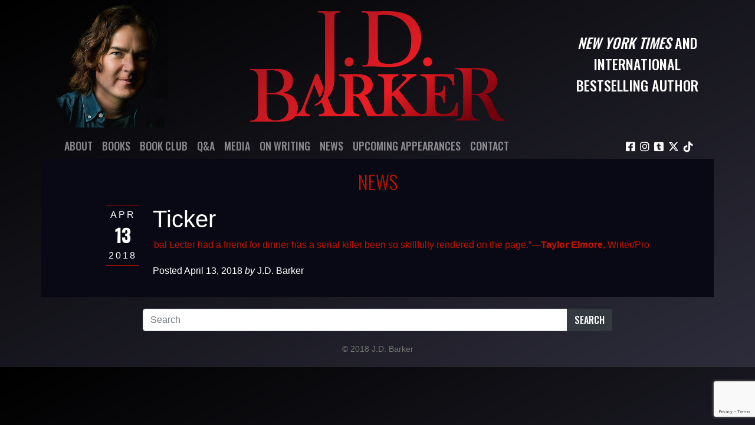

--- FILE ---
content_type: text/html; charset=UTF-8
request_url: https://jdbarker.com/ticker/1694/
body_size: 14114
content:
<!doctype html>
<html lang="en-US" xmlns:og="http://opengraphprotocol.org/schema/" xmlns:fb="http://www.facebook.com/2008/fbml">
  <head>
	<!-- Required meta tags -->
	<meta charset="UTF-8" />
	<meta name="viewport" content="width=device-width, initial-scale=1, shrink-to-fit=no">

	<!-- Bootstrap CSS -->
	<link rel="stylesheet" href="https://cdn.jsdelivr.net/npm/bootstrap@4.6.2/dist/css/bootstrap.min.css" integrity="sha384-xOolHFLEh07PJGoPkLv1IbcEPTNtaed2xpHsD9ESMhqIYd0nLMwNLD69Npy4HI+N" crossorigin="anonymous">


<title>
Ticker - J.D. BARKER</title>

	<!--Slick CSS-->
	<link rel="stylesheet" type="text/css" href="//cdn.jsdelivr.net/gh/kenwheeler/slick@1.8.1/slick/slick.css"/>
	<link rel="stylesheet" type="text/css" href="//cdn.jsdelivr.net/gh/kenwheeler/slick@1.8.1/slick/slick-theme.css"/>

	<link href="https://fonts.googleapis.com/css?family=Oswald:300,500" rel="stylesheet">

	<link href="https://jdbarker.com/wp-content/themes/barker-theme/style.css?v=20240809.7" type="text/css" rel="stylesheet" media="screen, projection" />

	<script src="https://kit.fontawesome.com/2b5bfd0e41.js" crossorigin="anonymous"></script>

	<meta name='robots' content='index, follow, max-image-preview:large, max-snippet:-1, max-video-preview:-1' />
<meta property="og:title" content="Ticker"/>
<meta property="og:description" content=""/>
<meta property="og:type" content="article"/>
<meta property="og:article:published_time" content="2018-04-13 19:39:32"/>
<meta property="og:article:modified_time" content="2024-05-02 10:51:01"/>

<!-- Twitter Card generated by Blog2Social 870 - https://www.blog2social.com -->
<meta name="twitter:card" content="summary">
<meta name="twitter:title" content="Ticker"/>
<meta name="twitter:description" content=""/>
<!-- Twitter Card generated by Blog2Social 870 - https://www.blog2social.com -->
<meta name="author" content="J.D. Barker"/>

	<!-- This site is optimized with the Yoast SEO plugin v23.6 - https://yoast.com/wordpress/plugins/seo/ -->
	<link rel="canonical" href="https://jdbarker.com/ticker/1694/" />
	<meta property="og:url" content="https://jdbarker.com/ticker/1694/" />
	<meta property="og:site_name" content="J.D. BARKER" />
	<meta property="article:modified_time" content="2024-05-02T14:51:01+00:00" />
	<script type="application/ld+json" class="yoast-schema-graph">{"@context":"https://schema.org","@graph":[{"@type":"WebPage","@id":"https://jdbarker.com/ticker/1694/","url":"https://jdbarker.com/ticker/1694/","name":"Ticker - J.D. BARKER","isPartOf":{"@id":"https://jdbarker.com/#website"},"datePublished":"2018-04-13T23:39:32+00:00","dateModified":"2024-05-02T14:51:01+00:00","breadcrumb":{"@id":"https://jdbarker.com/ticker/1694/#breadcrumb"},"inLanguage":"en-US","potentialAction":[{"@type":"ReadAction","target":["https://jdbarker.com/ticker/1694/"]}]},{"@type":"BreadcrumbList","@id":"https://jdbarker.com/ticker/1694/#breadcrumb","itemListElement":[{"@type":"ListItem","position":1,"name":"Home","item":"https://jdbarker.com/"},{"@type":"ListItem","position":2,"name":"Ticker"}]},{"@type":"WebSite","@id":"https://jdbarker.com/#website","url":"https://jdbarker.com/","name":"J.D. BARKER","description":"NY Times Bestselling Author | Master of Suspense","potentialAction":[{"@type":"SearchAction","target":{"@type":"EntryPoint","urlTemplate":"https://jdbarker.com/?s={search_term_string}"},"query-input":{"@type":"PropertyValueSpecification","valueRequired":true,"valueName":"search_term_string"}}],"inLanguage":"en-US"}]}</script>
	<!-- / Yoast SEO plugin. -->


<link rel='dns-prefetch' href='//cdn.jsdelivr.net' />
<link rel="alternate" type="application/rss+xml" title="J.D. BARKER &raquo; Feed" href="https://jdbarker.com/feed/" />
<link rel="alternate" type="application/rss+xml" title="J.D. BARKER &raquo; Comments Feed" href="https://jdbarker.com/comments/feed/" />
		<!-- This site uses the Google Analytics by ExactMetrics plugin v8.10.2 - Using Analytics tracking - https://www.exactmetrics.com/ -->
		<!-- Note: ExactMetrics is not currently configured on this site. The site owner needs to authenticate with Google Analytics in the ExactMetrics settings panel. -->
					<!-- No tracking code set -->
				<!-- / Google Analytics by ExactMetrics -->
		<script type="text/javascript">
/* <![CDATA[ */
window._wpemojiSettings = {"baseUrl":"https:\/\/s.w.org\/images\/core\/emoji\/15.0.3\/72x72\/","ext":".png","svgUrl":"https:\/\/s.w.org\/images\/core\/emoji\/15.0.3\/svg\/","svgExt":".svg","source":{"concatemoji":"https:\/\/jdbarker.com\/wp-includes\/js\/wp-emoji-release.min.js?ver=6.6.4"}};
/*! This file is auto-generated */
!function(i,n){var o,s,e;function c(e){try{var t={supportTests:e,timestamp:(new Date).valueOf()};sessionStorage.setItem(o,JSON.stringify(t))}catch(e){}}function p(e,t,n){e.clearRect(0,0,e.canvas.width,e.canvas.height),e.fillText(t,0,0);var t=new Uint32Array(e.getImageData(0,0,e.canvas.width,e.canvas.height).data),r=(e.clearRect(0,0,e.canvas.width,e.canvas.height),e.fillText(n,0,0),new Uint32Array(e.getImageData(0,0,e.canvas.width,e.canvas.height).data));return t.every(function(e,t){return e===r[t]})}function u(e,t,n){switch(t){case"flag":return n(e,"\ud83c\udff3\ufe0f\u200d\u26a7\ufe0f","\ud83c\udff3\ufe0f\u200b\u26a7\ufe0f")?!1:!n(e,"\ud83c\uddfa\ud83c\uddf3","\ud83c\uddfa\u200b\ud83c\uddf3")&&!n(e,"\ud83c\udff4\udb40\udc67\udb40\udc62\udb40\udc65\udb40\udc6e\udb40\udc67\udb40\udc7f","\ud83c\udff4\u200b\udb40\udc67\u200b\udb40\udc62\u200b\udb40\udc65\u200b\udb40\udc6e\u200b\udb40\udc67\u200b\udb40\udc7f");case"emoji":return!n(e,"\ud83d\udc26\u200d\u2b1b","\ud83d\udc26\u200b\u2b1b")}return!1}function f(e,t,n){var r="undefined"!=typeof WorkerGlobalScope&&self instanceof WorkerGlobalScope?new OffscreenCanvas(300,150):i.createElement("canvas"),a=r.getContext("2d",{willReadFrequently:!0}),o=(a.textBaseline="top",a.font="600 32px Arial",{});return e.forEach(function(e){o[e]=t(a,e,n)}),o}function t(e){var t=i.createElement("script");t.src=e,t.defer=!0,i.head.appendChild(t)}"undefined"!=typeof Promise&&(o="wpEmojiSettingsSupports",s=["flag","emoji"],n.supports={everything:!0,everythingExceptFlag:!0},e=new Promise(function(e){i.addEventListener("DOMContentLoaded",e,{once:!0})}),new Promise(function(t){var n=function(){try{var e=JSON.parse(sessionStorage.getItem(o));if("object"==typeof e&&"number"==typeof e.timestamp&&(new Date).valueOf()<e.timestamp+604800&&"object"==typeof e.supportTests)return e.supportTests}catch(e){}return null}();if(!n){if("undefined"!=typeof Worker&&"undefined"!=typeof OffscreenCanvas&&"undefined"!=typeof URL&&URL.createObjectURL&&"undefined"!=typeof Blob)try{var e="postMessage("+f.toString()+"("+[JSON.stringify(s),u.toString(),p.toString()].join(",")+"));",r=new Blob([e],{type:"text/javascript"}),a=new Worker(URL.createObjectURL(r),{name:"wpTestEmojiSupports"});return void(a.onmessage=function(e){c(n=e.data),a.terminate(),t(n)})}catch(e){}c(n=f(s,u,p))}t(n)}).then(function(e){for(var t in e)n.supports[t]=e[t],n.supports.everything=n.supports.everything&&n.supports[t],"flag"!==t&&(n.supports.everythingExceptFlag=n.supports.everythingExceptFlag&&n.supports[t]);n.supports.everythingExceptFlag=n.supports.everythingExceptFlag&&!n.supports.flag,n.DOMReady=!1,n.readyCallback=function(){n.DOMReady=!0}}).then(function(){return e}).then(function(){var e;n.supports.everything||(n.readyCallback(),(e=n.source||{}).concatemoji?t(e.concatemoji):e.wpemoji&&e.twemoji&&(t(e.twemoji),t(e.wpemoji)))}))}((window,document),window._wpemojiSettings);
/* ]]> */
</script>
<style id='wp-emoji-styles-inline-css' type='text/css'>

	img.wp-smiley, img.emoji {
		display: inline !important;
		border: none !important;
		box-shadow: none !important;
		height: 1em !important;
		width: 1em !important;
		margin: 0 0.07em !important;
		vertical-align: -0.1em !important;
		background: none !important;
		padding: 0 !important;
	}
</style>
<link rel='stylesheet' id='wp-block-library-css' href='https://jdbarker.com/wp-includes/css/dist/block-library/style.min.css?ver=6.6.4' type='text/css' media='all' />
<style id='classic-theme-styles-inline-css' type='text/css'>
/*! This file is auto-generated */
.wp-block-button__link{color:#fff;background-color:#32373c;border-radius:9999px;box-shadow:none;text-decoration:none;padding:calc(.667em + 2px) calc(1.333em + 2px);font-size:1.125em}.wp-block-file__button{background:#32373c;color:#fff;text-decoration:none}
</style>
<style id='global-styles-inline-css' type='text/css'>
:root{--wp--preset--aspect-ratio--square: 1;--wp--preset--aspect-ratio--4-3: 4/3;--wp--preset--aspect-ratio--3-4: 3/4;--wp--preset--aspect-ratio--3-2: 3/2;--wp--preset--aspect-ratio--2-3: 2/3;--wp--preset--aspect-ratio--16-9: 16/9;--wp--preset--aspect-ratio--9-16: 9/16;--wp--preset--color--black: #000000;--wp--preset--color--cyan-bluish-gray: #abb8c3;--wp--preset--color--white: #ffffff;--wp--preset--color--pale-pink: #f78da7;--wp--preset--color--vivid-red: #cf2e2e;--wp--preset--color--luminous-vivid-orange: #ff6900;--wp--preset--color--luminous-vivid-amber: #fcb900;--wp--preset--color--light-green-cyan: #7bdcb5;--wp--preset--color--vivid-green-cyan: #00d084;--wp--preset--color--pale-cyan-blue: #8ed1fc;--wp--preset--color--vivid-cyan-blue: #0693e3;--wp--preset--color--vivid-purple: #9b51e0;--wp--preset--gradient--vivid-cyan-blue-to-vivid-purple: linear-gradient(135deg,rgba(6,147,227,1) 0%,rgb(155,81,224) 100%);--wp--preset--gradient--light-green-cyan-to-vivid-green-cyan: linear-gradient(135deg,rgb(122,220,180) 0%,rgb(0,208,130) 100%);--wp--preset--gradient--luminous-vivid-amber-to-luminous-vivid-orange: linear-gradient(135deg,rgba(252,185,0,1) 0%,rgba(255,105,0,1) 100%);--wp--preset--gradient--luminous-vivid-orange-to-vivid-red: linear-gradient(135deg,rgba(255,105,0,1) 0%,rgb(207,46,46) 100%);--wp--preset--gradient--very-light-gray-to-cyan-bluish-gray: linear-gradient(135deg,rgb(238,238,238) 0%,rgb(169,184,195) 100%);--wp--preset--gradient--cool-to-warm-spectrum: linear-gradient(135deg,rgb(74,234,220) 0%,rgb(151,120,209) 20%,rgb(207,42,186) 40%,rgb(238,44,130) 60%,rgb(251,105,98) 80%,rgb(254,248,76) 100%);--wp--preset--gradient--blush-light-purple: linear-gradient(135deg,rgb(255,206,236) 0%,rgb(152,150,240) 100%);--wp--preset--gradient--blush-bordeaux: linear-gradient(135deg,rgb(254,205,165) 0%,rgb(254,45,45) 50%,rgb(107,0,62) 100%);--wp--preset--gradient--luminous-dusk: linear-gradient(135deg,rgb(255,203,112) 0%,rgb(199,81,192) 50%,rgb(65,88,208) 100%);--wp--preset--gradient--pale-ocean: linear-gradient(135deg,rgb(255,245,203) 0%,rgb(182,227,212) 50%,rgb(51,167,181) 100%);--wp--preset--gradient--electric-grass: linear-gradient(135deg,rgb(202,248,128) 0%,rgb(113,206,126) 100%);--wp--preset--gradient--midnight: linear-gradient(135deg,rgb(2,3,129) 0%,rgb(40,116,252) 100%);--wp--preset--font-size--small: 13px;--wp--preset--font-size--medium: 20px;--wp--preset--font-size--large: 36px;--wp--preset--font-size--x-large: 42px;--wp--preset--spacing--20: 0.44rem;--wp--preset--spacing--30: 0.67rem;--wp--preset--spacing--40: 1rem;--wp--preset--spacing--50: 1.5rem;--wp--preset--spacing--60: 2.25rem;--wp--preset--spacing--70: 3.38rem;--wp--preset--spacing--80: 5.06rem;--wp--preset--shadow--natural: 6px 6px 9px rgba(0, 0, 0, 0.2);--wp--preset--shadow--deep: 12px 12px 50px rgba(0, 0, 0, 0.4);--wp--preset--shadow--sharp: 6px 6px 0px rgba(0, 0, 0, 0.2);--wp--preset--shadow--outlined: 6px 6px 0px -3px rgba(255, 255, 255, 1), 6px 6px rgba(0, 0, 0, 1);--wp--preset--shadow--crisp: 6px 6px 0px rgba(0, 0, 0, 1);}:where(.is-layout-flex){gap: 0.5em;}:where(.is-layout-grid){gap: 0.5em;}body .is-layout-flex{display: flex;}.is-layout-flex{flex-wrap: wrap;align-items: center;}.is-layout-flex > :is(*, div){margin: 0;}body .is-layout-grid{display: grid;}.is-layout-grid > :is(*, div){margin: 0;}:where(.wp-block-columns.is-layout-flex){gap: 2em;}:where(.wp-block-columns.is-layout-grid){gap: 2em;}:where(.wp-block-post-template.is-layout-flex){gap: 1.25em;}:where(.wp-block-post-template.is-layout-grid){gap: 1.25em;}.has-black-color{color: var(--wp--preset--color--black) !important;}.has-cyan-bluish-gray-color{color: var(--wp--preset--color--cyan-bluish-gray) !important;}.has-white-color{color: var(--wp--preset--color--white) !important;}.has-pale-pink-color{color: var(--wp--preset--color--pale-pink) !important;}.has-vivid-red-color{color: var(--wp--preset--color--vivid-red) !important;}.has-luminous-vivid-orange-color{color: var(--wp--preset--color--luminous-vivid-orange) !important;}.has-luminous-vivid-amber-color{color: var(--wp--preset--color--luminous-vivid-amber) !important;}.has-light-green-cyan-color{color: var(--wp--preset--color--light-green-cyan) !important;}.has-vivid-green-cyan-color{color: var(--wp--preset--color--vivid-green-cyan) !important;}.has-pale-cyan-blue-color{color: var(--wp--preset--color--pale-cyan-blue) !important;}.has-vivid-cyan-blue-color{color: var(--wp--preset--color--vivid-cyan-blue) !important;}.has-vivid-purple-color{color: var(--wp--preset--color--vivid-purple) !important;}.has-black-background-color{background-color: var(--wp--preset--color--black) !important;}.has-cyan-bluish-gray-background-color{background-color: var(--wp--preset--color--cyan-bluish-gray) !important;}.has-white-background-color{background-color: var(--wp--preset--color--white) !important;}.has-pale-pink-background-color{background-color: var(--wp--preset--color--pale-pink) !important;}.has-vivid-red-background-color{background-color: var(--wp--preset--color--vivid-red) !important;}.has-luminous-vivid-orange-background-color{background-color: var(--wp--preset--color--luminous-vivid-orange) !important;}.has-luminous-vivid-amber-background-color{background-color: var(--wp--preset--color--luminous-vivid-amber) !important;}.has-light-green-cyan-background-color{background-color: var(--wp--preset--color--light-green-cyan) !important;}.has-vivid-green-cyan-background-color{background-color: var(--wp--preset--color--vivid-green-cyan) !important;}.has-pale-cyan-blue-background-color{background-color: var(--wp--preset--color--pale-cyan-blue) !important;}.has-vivid-cyan-blue-background-color{background-color: var(--wp--preset--color--vivid-cyan-blue) !important;}.has-vivid-purple-background-color{background-color: var(--wp--preset--color--vivid-purple) !important;}.has-black-border-color{border-color: var(--wp--preset--color--black) !important;}.has-cyan-bluish-gray-border-color{border-color: var(--wp--preset--color--cyan-bluish-gray) !important;}.has-white-border-color{border-color: var(--wp--preset--color--white) !important;}.has-pale-pink-border-color{border-color: var(--wp--preset--color--pale-pink) !important;}.has-vivid-red-border-color{border-color: var(--wp--preset--color--vivid-red) !important;}.has-luminous-vivid-orange-border-color{border-color: var(--wp--preset--color--luminous-vivid-orange) !important;}.has-luminous-vivid-amber-border-color{border-color: var(--wp--preset--color--luminous-vivid-amber) !important;}.has-light-green-cyan-border-color{border-color: var(--wp--preset--color--light-green-cyan) !important;}.has-vivid-green-cyan-border-color{border-color: var(--wp--preset--color--vivid-green-cyan) !important;}.has-pale-cyan-blue-border-color{border-color: var(--wp--preset--color--pale-cyan-blue) !important;}.has-vivid-cyan-blue-border-color{border-color: var(--wp--preset--color--vivid-cyan-blue) !important;}.has-vivid-purple-border-color{border-color: var(--wp--preset--color--vivid-purple) !important;}.has-vivid-cyan-blue-to-vivid-purple-gradient-background{background: var(--wp--preset--gradient--vivid-cyan-blue-to-vivid-purple) !important;}.has-light-green-cyan-to-vivid-green-cyan-gradient-background{background: var(--wp--preset--gradient--light-green-cyan-to-vivid-green-cyan) !important;}.has-luminous-vivid-amber-to-luminous-vivid-orange-gradient-background{background: var(--wp--preset--gradient--luminous-vivid-amber-to-luminous-vivid-orange) !important;}.has-luminous-vivid-orange-to-vivid-red-gradient-background{background: var(--wp--preset--gradient--luminous-vivid-orange-to-vivid-red) !important;}.has-very-light-gray-to-cyan-bluish-gray-gradient-background{background: var(--wp--preset--gradient--very-light-gray-to-cyan-bluish-gray) !important;}.has-cool-to-warm-spectrum-gradient-background{background: var(--wp--preset--gradient--cool-to-warm-spectrum) !important;}.has-blush-light-purple-gradient-background{background: var(--wp--preset--gradient--blush-light-purple) !important;}.has-blush-bordeaux-gradient-background{background: var(--wp--preset--gradient--blush-bordeaux) !important;}.has-luminous-dusk-gradient-background{background: var(--wp--preset--gradient--luminous-dusk) !important;}.has-pale-ocean-gradient-background{background: var(--wp--preset--gradient--pale-ocean) !important;}.has-electric-grass-gradient-background{background: var(--wp--preset--gradient--electric-grass) !important;}.has-midnight-gradient-background{background: var(--wp--preset--gradient--midnight) !important;}.has-small-font-size{font-size: var(--wp--preset--font-size--small) !important;}.has-medium-font-size{font-size: var(--wp--preset--font-size--medium) !important;}.has-large-font-size{font-size: var(--wp--preset--font-size--large) !important;}.has-x-large-font-size{font-size: var(--wp--preset--font-size--x-large) !important;}
:where(.wp-block-post-template.is-layout-flex){gap: 1.25em;}:where(.wp-block-post-template.is-layout-grid){gap: 1.25em;}
:where(.wp-block-columns.is-layout-flex){gap: 2em;}:where(.wp-block-columns.is-layout-grid){gap: 2em;}
:root :where(.wp-block-pullquote){font-size: 1.5em;line-height: 1.6;}
</style>
<link rel='stylesheet' id='contact-form-7-css' href='https://jdbarker.com/wp-content/plugins/contact-form-7/includes/css/styles.css?ver=5.9.8' type='text/css' media='all' />
<link rel='stylesheet' id='ditty-news-ticker-font-css' href='https://jdbarker.com/wp-content/plugins/ditty-news-ticker/legacy/inc/static/libs/fontastic/styles.css?ver=3.1.59' type='text/css' media='all' />
<link rel='stylesheet' id='ditty-news-ticker-css' href='https://jdbarker.com/wp-content/plugins/ditty-news-ticker/legacy/inc/static/css/style.css?ver=3.1.59' type='text/css' media='all' />
<link rel='stylesheet' id='ditty-displays-css' href='https://jdbarker.com/wp-content/plugins/ditty-news-ticker/build/dittyDisplays.css?ver=3.1.59' type='text/css' media='all' />
<link rel='stylesheet' id='ditty-fontawesome-css' href='https://jdbarker.com/wp-content/plugins/ditty-news-ticker/includes/libs/fontawesome-6.4.0/css/all.css?ver=6.4.0' type='text/css' media='' />
<link rel='stylesheet' id='mc4wp-form-themes-css' href='https://jdbarker.com/wp-content/plugins/mailchimp-for-wp/assets/css/form-themes.css?ver=4.10.8' type='text/css' media='all' />
<link rel='stylesheet' id='boxzilla-css' href='https://jdbarker.com/wp-content/plugins/boxzilla/assets/css/styles.css?ver=3.4.5' type='text/css' media='all' />
<link rel='stylesheet' id='rpt-css' href='https://jdbarker.com/wp-content/plugins/dk-pricr-responsive-pricing-table/inc/css/rpt_style.min.css?ver=5.1.12' type='text/css' media='all' />
<script type="text/javascript" src="https://jdbarker.com/wp-includes/js/jquery/jquery.min.js?ver=3.7.1" id="jquery-core-js"></script>
<script type="text/javascript" src="https://jdbarker.com/wp-includes/js/jquery/jquery-migrate.min.js?ver=3.4.1" id="jquery-migrate-js"></script>
<script type="text/javascript" src="https://jdbarker.com/wp-content/plugins/dk-pricr-responsive-pricing-table/inc/js/rpt.min.js?ver=5.1.12" id="rpt-js"></script>
<link rel="https://api.w.org/" href="https://jdbarker.com/wp-json/" /><link rel="EditURI" type="application/rsd+xml" title="RSD" href="https://jdbarker.com/xmlrpc.php?rsd" />
<meta name="generator" content="WordPress 6.6.4" />
<link rel='shortlink' href='https://jdbarker.com/?p=1694' />
<link rel="alternate" title="oEmbed (JSON)" type="application/json+oembed" href="https://jdbarker.com/wp-json/oembed/1.0/embed?url=https%3A%2F%2Fjdbarker.com%2Fticker%2F1694%2F" />
<link rel="alternate" title="oEmbed (XML)" type="text/xml+oembed" href="https://jdbarker.com/wp-json/oembed/1.0/embed?url=https%3A%2F%2Fjdbarker.com%2Fticker%2F1694%2F&#038;format=xml" />
<style type="text/css" id="tve_global_variables">:root{--tcb-background-author-image:url(https://secure.gravatar.com/avatar/6f8e654c038c0b91c828b342b2b02e11?s=256&d=mm&r=g);--tcb-background-user-image:url();--tcb-background-featured-image-thumbnail:url(https://jdbarker.com/wp-content/plugins/thrive-visual-editor/editor/css/images/featured_image.png);}</style><script>(()=>{var o=[],i={};["on","off","toggle","show"].forEach((l=>{i[l]=function(){o.push([l,arguments])}})),window.Boxzilla=i,window.boxzilla_queue=o})();</script><style type="text/css" id="thrive-default-styles"></style><link rel="icon" href="https://jdbarker.com/wp-content/uploads/2017/01/cropped-Screen-Shot-2017-01-12-at-3.12.34-PM-32x32.png" sizes="32x32" />
<link rel="icon" href="https://jdbarker.com/wp-content/uploads/2017/01/cropped-Screen-Shot-2017-01-12-at-3.12.34-PM-192x192.png" sizes="192x192" />
<link rel="apple-touch-icon" href="https://jdbarker.com/wp-content/uploads/2017/01/cropped-Screen-Shot-2017-01-12-at-3.12.34-PM-180x180.png" />
<meta name="msapplication-TileImage" content="https://jdbarker.com/wp-content/uploads/2017/01/cropped-Screen-Shot-2017-01-12-at-3.12.34-PM-270x270.png" />

<!-- Facebook Pixel Code -->
<script>
  !function(f,b,e,v,n,t,s)
  {if(f.fbq)return;n=f.fbq=function(){n.callMethod?
  n.callMethod.apply(n,arguments):n.queue.push(arguments)};
  if(!f._fbq)f._fbq=n;n.push=n;n.loaded=!0;n.version='2.0';
  n.queue=[];t=b.createElement(e);t.async=!0;
  t.src=v;s=b.getElementsByTagName(e)[0];
  s.parentNode.insertBefore(t,s)}(window, document,'script',
  'https://connect.facebook.net/en_US/fbevents.js');
  fbq('init', '525687931175495');
  fbq('track', 'PageView');
</script>
<noscript><img height="1" width="1" style="display:none"
  src="https://www.facebook.com/tr?id=525687931175495&ev=PageView&noscript=1"
/></noscript>
<!-- End Facebook Pixel Code -->

<!-- Tracking Pixels for Ad Campaign -->
	
	<img src=https://pixel.sitescout.com/iap/b33fcedbf43bb868 width="1" height="1" style="position: absolute; left: -150px;" />
	
	<img src=https://clickserv.sitescout.com/conv/f3f1cd2fc445a273  width="1" height="1" style="position: absolute; left: -150px;" />

  </head>

<body class="ditty_news_ticker-template-default single single-ditty_news_ticker postid-1694">
		
	<div class="container">

	<header>	
	<div class="row no-gutters">
		<div class="col-12">
			<div class="row no-gutters">
				<div class="col-3 d-none d-md-block">
					<img src="https://jdbarker.com/wp-content/themes/barker-theme/images/home_photo_sized.png" height="170" width="200" class="img-fluid">
				</div>
				<div class="col-6 d-flex justify-content-center ">
					<div class="h-100 d-flex align-items-center">
					<a href="https://jdbarker.com/"><h1 class="logo2022 text-hide">J.D. Barker</h1></a>
					</div>
				</div>
				<div class="col-3 d-flex align-items-center">
					<div class="author-credit-dev d-none d-md-block ml-5"><em>NEW YORK TIMES</em> AND INTERNATIONAL BESTSELLING AUTHOR</div>
				</div>
			</div>
			<nav class="navbar navbar-expand-md navbar-dark">
				<a class="navbar-brand d-md-none" href="https://jdbarker.com/">	
					<h1 class="logo2022mobile text-hide">J.D. Barker</h1></a>
				<button class="navbar-toggler" type="button" data-toggle="collapse" data-target="#navbarNav" aria-controls="navbarNav" aria-expanded="false" aria-label="Toggle navigation">
					<i class="fa fa-bars"></i>
					<!--<span class="navbar-toggler-icon"></span>-->
				</button>
				<div class="collapse navbar-collapse" id="navbarNav">
					<ul id="menu-main-2017" class="nav navbar-nav mr-auto"><li itemscope="itemscope" itemtype="https://www.schema.org/SiteNavigationElement" id="menu-item-1290" class="menu-item menu-item-type-post_type menu-item-object-page menu-item-1290 nav-item"><a title="About" href="https://jdbarker.com/aboutjd/" class="nav-link">About</a></li>
<li itemscope="itemscope" itemtype="https://www.schema.org/SiteNavigationElement" id="menu-item-1288" class="menu-item menu-item-type-post_type menu-item-object-page menu-item-1288 nav-item"><a title="Books" href="https://jdbarker.com/books/" class="nav-link">Books</a></li>
<li itemscope="itemscope" itemtype="https://www.schema.org/SiteNavigationElement" id="menu-item-1770" class="menu-item menu-item-type-post_type menu-item-object-page menu-item-1770 nav-item"><a title="Book Club" href="https://jdbarker.com/bookclub/" class="nav-link">Book Club</a></li>
<li itemscope="itemscope" itemtype="https://www.schema.org/SiteNavigationElement" id="menu-item-1294" class="menu-item menu-item-type-custom menu-item-object-custom menu-item-1294 nav-item"><a title="Q&amp;A" target="_blank" href="https://www.goodreads.com/author/8224327.J_D_Barker/questions" class="nav-link">Q&#038;A</a></li>
<li itemscope="itemscope" itemtype="https://www.schema.org/SiteNavigationElement" id="menu-item-2465" class="menu-item menu-item-type-post_type menu-item-object-page menu-item-2465 nav-item"><a title="Media" href="https://jdbarker.com/media/" class="nav-link">Media</a></li>
<li itemscope="itemscope" itemtype="https://www.schema.org/SiteNavigationElement" id="menu-item-2636" class="menu-item menu-item-type-post_type menu-item-object-page menu-item-2636 nav-item"><a title="On Writing" href="https://jdbarker.com/on-writing/" class="nav-link">On Writing</a></li>
<li itemscope="itemscope" itemtype="https://www.schema.org/SiteNavigationElement" id="menu-item-2633" class="menu-item menu-item-type-post_type menu-item-object-page current_page_parent menu-item-2633 nav-item"><a title="News" href="https://jdbarker.com/news/" class="nav-link">News</a></li>
<li itemscope="itemscope" itemtype="https://www.schema.org/SiteNavigationElement" id="menu-item-2746" class="menu-item menu-item-type-post_type menu-item-object-page menu-item-2746 nav-item"><a title="Upcoming Appearances" href="https://jdbarker.com/upcoming-appearances/" class="nav-link">Upcoming Appearances</a></li>
<li itemscope="itemscope" itemtype="https://www.schema.org/SiteNavigationElement" id="menu-item-2467" class="menu-item menu-item-type-post_type menu-item-object-page menu-item-2467 nav-item"><a title="Contact" href="https://jdbarker.com/contact/" class="nav-link">Contact</a></li>
</ul>					<span class="navbar-text">
					<a href="https://facebook.com/therealjdbarker" target="_blank"><i class="fab fa-facebook-square"></i></a>&nbsp;
					<a href="https://www.instagram.com/jdbarker_author/" target="_blank"><i class="fab fa-instagram"></i></a>&nbsp;
					<a href="https://www.tumblr.com/blog/jdbarkerauthor" target="_blank"><i class="fab fa-tumblr-square"></i></a>&nbsp;
					<a href="https://twitter.com/jdbarker" target="_blank"><i class="fa-brands fa-x-twitter"></i></a>&nbsp;
					<a href="https://www.tiktok.com/@jdbarker_author" target="_blank"><i class="fab fa-tiktok""></i></a>&nbsp;
					</span>
				</div>
			</nav>
		</div>
	</div>
	</header>

	
<div class="row page_row">
		
	<div class="col-12 col-md-10 offset-md-1">
	
			
				 <h2 class="section_head"><a href="https://jdbarker.com/news">News</a></h2>
				

	<!-- section -->
	<section>
		
		


		<!-- article -->
		<article class="post-1694 ditty_news_ticker type-ditty_news_ticker status-publish hentry" id="post-1694">
		
			<div class="row">
				<div class="col-2 col-lg-1">
					<div class="prettydate">Apr<span>13</span>2018</div>
				</div>
				<div class="col-10 col-lg-11">
			<h1 class="entry-title">Ticker</h1>
			

			<div class="entry-content">

				<div id="mtphr-dnt-1694" class="mtphr-dnt mtphr-dnt-1694 mtphr-dnt-default mtphr-dnt-scroll mtphr-dnt-scroll-left"><div class="mtphr-dnt-wrapper mtphr-dnt-clearfix"><div class="mtphr-dnt-tick-container"><div class="mtphr-dnt-tick-contents"><div class="mtphr-dnt-tick mtphr-dnt-default-tick mtphr-dnt-clearfix "><a href="/books/the-fourth-monkey/" target="_self">“Not since Hannibal Lecter had a friend for dinner has a serial killer been so skillfully rendered on the page.”—<strong>Taylor Elmore</strong>, Writer/Producer of Justified and Limitless</a></div><div class="mtphr-dnt-tick mtphr-dnt-default-tick mtphr-dnt-clearfix "><a href="/books/dracul/" target="_self">“Scary as hell. Gothic as decay. Dracul will have you checking over your shoulder, under your bed, and up on the ceiling, too. All while wondering about the contents of every crate and oblong box you see.”–<strong>Josh Malerman</strong>, Bestselling author of Bird Box </a></div><div class="mtphr-dnt-tick mtphr-dnt-default-tick mtphr-dnt-clearfix "><a href="/books/the-fourth-monkey/" target="_self">“If you like fast-paced, disturbing thrillers, this is the summer read for you!”—BookRiot
</a></div><div class="mtphr-dnt-tick mtphr-dnt-default-tick mtphr-dnt-clearfix "><a href="/books/the-fourth-monkey/" target="_self">“J.D. Barker’s second novel is a terrifying romp.”—<strong>Pittsburgh Post-Gazette</strong></a></div><div class="mtphr-dnt-tick mtphr-dnt-default-tick mtphr-dnt-clearfix "><a href="/books/forsaken/" target="_self">“J.D. Barker has conjured a modern cauldron of horrors based on historical fact.”– <strong>The Tomb of Dark Delights</strong></a></div><div class="mtphr-dnt-tick mtphr-dnt-default-tick mtphr-dnt-clearfix "><a href="/books/the-fourth-monkey/" target="_self">“This book is seriously brilliant: the best serial killer thriller I’ve ever read.”—<strong>Lisa Milton</strong>, Executive Editor HarperCollins HQ</a></div><div class="mtphr-dnt-tick mtphr-dnt-default-tick mtphr-dnt-clearfix "><a href="/books/the-fourth-monkey/" target="_self">“Scary, stomach churning, and utterly addictive, this has to be one of 2017 most exciting thrillers.”—<strong>Lancashire Post</strong>
</a></div><div class="mtphr-dnt-tick mtphr-dnt-default-tick mtphr-dnt-clearfix "><a href="/books/forsaken/" target="_self">“Masterful storytelling.”–<strong>Bookish</strong></a></div><div class="mtphr-dnt-tick mtphr-dnt-default-tick mtphr-dnt-clearfix "><a href="/books/the-fourth-monkey/" target="_self">“Intense, disturbing and relentlessly suspenseful, “The Fourth Monkey” is a dark and wildly entertaining novel.”—<strong>Plattsburgh Press Republican</strong>
</a></div><div class="mtphr-dnt-tick mtphr-dnt-default-tick mtphr-dnt-clearfix "><a href="/books/forsaken/" target="_self">“WOW if there is one horror book that you need to read this year, then this is the one.”–<strong>Wyres World</strong></a></div><div class="mtphr-dnt-tick mtphr-dnt-default-tick mtphr-dnt-clearfix "><a href="/books/forsaken/" target="_self">“This book gave me chills!”–<strong>The Word Smithe</strong></a></div><div class="mtphr-dnt-tick mtphr-dnt-default-tick mtphr-dnt-clearfix "><a href="/books/the-fourth-monkey/" target="_self">“Gritty, masterful suspense…Lee Child, you’ve met your match.”—<strong>Tosca Lee</strong>, NY Times Bestselling Author </a></div><div class="mtphr-dnt-tick mtphr-dnt-default-tick mtphr-dnt-clearfix "><a href="/books/forsaken/" target="_self">“Incredibly written, supremely creepy. I don’t say this lightly: J.D. Barker is a force to be reckoned with.”–<strong>Tosca Lee</strong>, NY Times Bestselling Author</a></div><div class="mtphr-dnt-tick mtphr-dnt-default-tick mtphr-dnt-clearfix "><a href="/books/forsaken/" target="_self">“A talented writer with a delightfully devious mind!”–<strong>Jeffery Deaver</strong>, International Bestselling Author</a></div><div class="mtphr-dnt-tick mtphr-dnt-default-tick mtphr-dnt-clearfix "><a href="/books/the-fourth-monkey/" target="_self">“A chillingly delicious page-turner.”—<strong>Kelley Armstrong</strong>, NY Times Bestselling Author </a></div><div class="mtphr-dnt-tick mtphr-dnt-default-tick mtphr-dnt-clearfix "><a href="/books/the-fourth-monkey/" target="_self">“In the tradition of SE7EN and THE USUAL SUSPECTS, THE FOURTH MONKEY combines breakneck speed with a baffling puzzle. It has pace to die for.”—<strong>David Morrell</strong>, New York Times Bestselling Author of Murder As a Fine Art and First Blood</a></div><div class="mtphr-dnt-tick mtphr-dnt-default-tick mtphr-dnt-clearfix "><a href="/books/dracul/" target="_self">“A terrifying and compelling prequel that reveals how a young Bram Stoker confronted evil to craft a masterpiece.”–<strong>Library Journal</strong></a></div><div class="mtphr-dnt-tick mtphr-dnt-default-tick mtphr-dnt-clearfix "><a href="/books/dracul/" target="_self">“A compelling, deep, dark drama about Dracula’s origin. Even I had to keep the lights on when reading this book!”–<strong>John Saul</strong>, NY Times Bestselling Author</a></div><div class="mtphr-dnt-tick mtphr-dnt-default-tick mtphr-dnt-clearfix "><a href="/books/the-fourth-monkey/" target="_self">“A first-rate, devilish thriller.”—<strong>Eric Rickstad</strong>, NY Times Bestselling Author of The Names of Dead Girls and The Silent Girls</a></div><div class="mtphr-dnt-tick mtphr-dnt-default-tick mtphr-dnt-clearfix "><a href="http://jdbarker.com/books/the-fifth-to-die/" target="_self">“Well-written, haunting, and insanely addictive. . . Bottom line, this is what a suspense thriller is supposed to look like. Think Stephen King meets Michael Connelly — J.D. Barker was born to write suspense thrillers, and The Fifth to Die is his latest masterpiece.” —<strong>The Real Book Spy</strong></a></div><div class="mtphr-dnt-tick mtphr-dnt-default-tick mtphr-dnt-clearfix "><a href="/books/forsaken/" target="_self">“Barker is a master wordsmith.”–<strong>AudioBookReviewer.com</strong></a></div><div class="mtphr-dnt-tick mtphr-dnt-default-tick mtphr-dnt-clearfix "><a href="/books/dracul/" target="_self">“Brilliant. Dracul pumps fresh blood into the vampire genre by telling the story of the man who started it all — Bram Stoker. And what a story! A grand adventure that contains all the literary playfulness and mounting dread of the original Dracula. It gave me chills.”–<strong>Riley Sager</strong>, Bestselling Author of Final Girls and The Last Time I Lied</a></div><div class="mtphr-dnt-tick mtphr-dnt-default-tick mtphr-dnt-clearfix "><a href="/books/the-fourth-monkey/" target="_self">“A highly recommended and beguiling page-turning thriller that is both disturbing and immensely entertaining.”—<strong>New York Journal of Books</strong>
</a></div><div class="mtphr-dnt-tick mtphr-dnt-default-tick mtphr-dnt-clearfix "><a href="/books/forsaken/" target="_self">“Scary as hell!”–<strong>Horror After Dark</strong></a></div><div class="mtphr-dnt-tick mtphr-dnt-default-tick mtphr-dnt-clearfix "><a href="https://www.laweekly.com/j-d-barkers-latest-erotic-thriller-rattles-tiktok/" target="_self">LA Weekly &#8211; J.D. Barker’s Latest Erotic Thriller Rattles TikTok</a></div><div class="mtphr-dnt-tick mtphr-dnt-default-tick mtphr-dnt-clearfix "><a href="/books/the-fourth-monkey/" target="_self">“A state of the art thriller, a current nightmare, a panic wrapped up in a box.”—<strong>Josh Malerman</strong>, Award Winning Author of Bird Box </a></div><div class="mtphr-dnt-tick mtphr-dnt-default-tick mtphr-dnt-clearfix "><a href="/books/the-fourth-monkey/" target="_self">“The Fourth Monkey has one of the most ingenious openings that I’ve read in years. This thriller never disappoints.”—<strong>James Patterson</strong>, #1 NY Times Bestselling Author</a></div><div class="mtphr-dnt-tick mtphr-dnt-default-tick mtphr-dnt-clearfix "><a href="/books/the-fourth-monkey/" target="_self">“Brilliant. Complicated. Psychopath. This character is truly riveting.”—<strong>Marc Webb</strong>, Director of The Amazing Spiderman, Gifted, &amp; (500) Days of Summer</a></div><div class="mtphr-dnt-tick mtphr-dnt-default-tick mtphr-dnt-clearfix "><a href="https://www.msn.com/en-us/news/other/jd-barkers-meteoric-rise-from-indie-author-to-international-bestseller/ar-AA1nCX5e" target="_self">MSN &#8211; J.D. Barker&#8217;s Meteoric Rise from Indie Author to International Bestseller</a></div><div class="mtphr-dnt-tick mtphr-dnt-default-tick mtphr-dnt-clearfix "><a href="/books/the-fourth-monkey/" target="_self">“…Nice twists on classic thriller tropes.” —<strong>Publisher’s Weekly</strong></a></div><div class="mtphr-dnt-tick mtphr-dnt-default-tick mtphr-dnt-clearfix "><a href="/books/the-fourth-monkey/" target="_self">“Superbly constructed and immaculately paced, this is one of the few serial killer thrillers that bears comparison with Thomas Harris’s 1981 masterpiece Red Dragon.”—<strong>Daily Mail</strong></a></div><div class="mtphr-dnt-tick mtphr-dnt-default-tick mtphr-dnt-clearfix "><a href="/books/forsaken/" target="_self">“Barker’s ambitious debut is aimed squarely at fans of classic horror. Witches, spells, miniature demons, and personal doubt give plenty to latch on to… the plot moves at a brisk pace… a promising start to a planned series.”–<strong>Publisher’s Weekly</strong></a></div><div class="mtphr-dnt-tick mtphr-dnt-default-tick mtphr-dnt-clearfix "><a href="/books/dracul/" target="_self">&#8220;Like watching a classic vampire film. Bram Stoker lives! Dracula lives! HORROR lives on nearly every page. A terrifying read that gave me hours of fun.&#8221;–<strong>R.L. Stine</strong>, International Bestselling Author of Goosebumps and Fear Street</a></div><div class="mtphr-dnt-tick mtphr-dnt-default-tick mtphr-dnt-clearfix "><a href="/books/the-fourth-monkey/" target="_self">“Creepy, scary . . . and impossible to put down! The Fourth Monkey is everything a thriller should be—a must read!”—<strong>Heather Graham</strong>, NY Times Bestselling Author
</a></div><div class="mtphr-dnt-tick mtphr-dnt-default-tick mtphr-dnt-clearfix "><a href="/books/forsaken/" target="_self">“A great stay-up-all-night spooky story.”–<strong>The Book’s The Thing</strong></a></div><div class="mtphr-dnt-tick mtphr-dnt-default-tick mtphr-dnt-clearfix "><a href="/books/the-fourth-monkey/" target="_self">“THE FOURTH MONKEY will keep you up all night …reading.”—<strong>Lansing State Journal</strong></a></div><div class="mtphr-dnt-tick mtphr-dnt-default-tick mtphr-dnt-clearfix "><a href="/books/forsaken/" target="_self">“Do you hear that creaking sound? That’s a door opening, as a fantastic new artist enters the room. World… meet J.D. Barker. That’s Forsaken under his arm and you’re gonna wanna pay attention to every word..”–<strong>Josh Malerman</strong>, Author of Bird Box and Black Mad Wheel</a></div><div class="mtphr-dnt-tick mtphr-dnt-default-tick mtphr-dnt-clearfix "><a href="/books/forsaken/" target="_self">“It is clear Barker is a name to watch in horror.”–<strong>The Horror Bookshelf</strong></a></div><div class="mtphr-dnt-tick mtphr-dnt-default-tick mtphr-dnt-clearfix "><a href="/books/forsaken/" target="_self">“Eerie, creepy, and frightfully good. Watch out Stephen King…J.D. Barker is hot on the trail of horror writing and will most certainly give you a run for your money!”–<strong>Crime Book Junkie</strong></a></div><div class="mtphr-dnt-tick mtphr-dnt-default-tick mtphr-dnt-clearfix "><a href="/books/the-fourth-monkey/" target="_self">“Bram Stoker Award finalist Barker ingeniously blends horrific images into a bizarre plotline to create this devilishly dark thriller.” —<strong>Library Journal</strong></a></div><div class="mtphr-dnt-tick mtphr-dnt-default-tick mtphr-dnt-clearfix "><a href="https://markets.businessinsider.com/news/stocks/j-d-barker-rewrites-the-rules-of-publishing-signs-with-simon-schuster-1033286176" target="_self">Markets Insider &#8211; J.D. Barker Rewrites the Rules of Publishing, Signs with Simon &amp; Schuster</a></div><div class="mtphr-dnt-tick mtphr-dnt-default-tick mtphr-dnt-clearfix "><a href="/books/forsaken/" target="_self">“Barker knows how to evoke chilling imagery and will have readers anxiously looking over their shoulders with each terrifying “clickity, click, click.”–<strong>Library Journal</strong></a></div><div class="mtphr-dnt-tick mtphr-dnt-default-tick mtphr-dnt-clearfix "><a href="/books/forsaken/" target="_self">“Harry Potter for adults. The imagery will haunt you.”–<strong>Jack Stevenson</strong>, Author</a></div></div></div></div></div>
								
							
			</div>
			
			<footer class="meta">
	<div class="row">
		<div class="col-xs-12 col-sm-7">
	<p>Posted <span class="post_date"><time datetime="2026-01-25T16:00:39+00:00" pubdate class="updated">April 13, 2018</time></span>
		<i>by</i> <span class="fn">J.D. Barker		</div>
		<div class="col-xs-12 col-sm-5">
		<!--<i class="fa fa-comments"></i>&nbsp;<span class="comments-link"></span></div>-->
	</div>
</footer>			
<nav>
   <ul class="pagination justify-content-center">
    <li class="page-item px-4"></li>
    <li class="page-item px-4"></li>
  </ul>
</nav>

				</div>

			
		</article>
		<!-- /article -->

	
	
	</div>



</div>
		</div>
	</main>

<div style="display: none;"><div id="boxzilla-box-2198-content"><h2 class="home-head">Mailing List</h2>
<p>Sign up for J.D.&#8217;s newsletter for news, previews, and more!</p>
<script>(function() {
	window.mc4wp = window.mc4wp || {
		listeners: [],
		forms: {
			on: function(evt, cb) {
				window.mc4wp.listeners.push(
					{
						event   : evt,
						callback: cb
					}
				);
			}
		}
	}
})();
</script><!-- Mailchimp for WordPress v4.10.8 - https://wordpress.org/plugins/mailchimp-for-wp/ --><form id="mc4wp-form-2" class="mc4wp-form mc4wp-form-1000" method="post" data-id="1000" data-name="Barker Fans" ><div class="mc4wp-form-fields"> <div class="form-group">
    <label for="firstNameInput">First Name</label>
    <input type="text" class="form-control form-control-sm" id="firstNameInput" name="FNAME" placeholder="First Name">
  </div>
 <div class="form-group">
    <label for="lastNameInput">Last Name</label>
    <input type="text" class="form-control form-control-sm" id="lastNameInput" name="LNAME" placeholder="Last Name">
  </div> 
<div class="form-group">
    <label for="inputEmai1">Email</label>
    <input type="email" class="form-control form-control-sm" id="inputEmail" name="EMAIL" aria-describedby="emailHelp" placeholder="Email Address">
  </div>
  <button type="submit" class="btn btn-sm btn-dark">Subscribe</button></div><label style="display: none !important;">Leave this field empty if you're human: <input type="text" name="_mc4wp_honeypot" value="" tabindex="-1" autocomplete="off" /></label><input type="hidden" name="_mc4wp_timestamp" value="1769356839" /><input type="hidden" name="_mc4wp_form_id" value="1000" /><input type="hidden" name="_mc4wp_form_element_id" value="mc4wp-form-2" /><div class="mc4wp-response"></div></form><!-- / Mailchimp for WordPress Plugin -->
</div></div><script type='text/javascript'>( $ => {
	/**
	 * Displays toast message from storage, it is used when the user is redirected after login
	 */
	if ( window.sessionStorage ) {
		$( window ).on( 'tcb_after_dom_ready', () => {
			const message = sessionStorage.getItem( 'tcb_toast_message' );

			if ( message ) {
				tcbToast( sessionStorage.getItem( 'tcb_toast_message' ), false );
				sessionStorage.removeItem( 'tcb_toast_message' );
			}
		} );
	}

	/**
	 * Displays toast message
	 *
	 * @param {string}   message  - message to display
	 * @param {Boolean}  error    - whether the message is an error or not
	 * @param {Function} callback - callback function to be called after the message is closed
	 */
	function tcbToast( message, error, callback ) {
		/* Also allow "message" objects */
		if ( typeof message !== 'string' ) {
			message = message.message || message.error || message.success;
		}
		if ( ! error ) {
			error = false;
		}
		TCB_Front.notificationElement.toggle( message, error ? 'error' : 'success', callback );
	}
} )( typeof ThriveGlobal === 'undefined' ? jQuery : ThriveGlobal.$j );
</script><script>(function() {function maybePrefixUrlField () {
  const value = this.value.trim()
  if (value !== '' && value.indexOf('http') !== 0) {
    this.value = 'http://' + value
  }
}

const urlFields = document.querySelectorAll('.mc4wp-form input[type="url"]')
for (let j = 0; j < urlFields.length; j++) {
  urlFields[j].addEventListener('blur', maybePrefixUrlField)
}
})();</script><style type="text/css" id="tve_notification_styles"></style>
<div class="tvd-toast tve-fe-message" style="display: none">
	<div class="tve-toast-message tve-success-message">
		<div class="tve-toast-icon-container">
			<span class="tve_tick thrv-svg-icon"></span>
		</div>
		<div class="tve-toast-message-container"></div>
	</div>
</div><script type="text/javascript" src="https://jdbarker.com/wp-includes/js/dist/hooks.min.js?ver=2810c76e705dd1a53b18" id="wp-hooks-js"></script>
<script type="text/javascript" src="https://jdbarker.com/wp-includes/js/dist/i18n.min.js?ver=5e580eb46a90c2b997e6" id="wp-i18n-js"></script>
<script type="text/javascript" id="wp-i18n-js-after">
/* <![CDATA[ */
wp.i18n.setLocaleData( { 'text direction\u0004ltr': [ 'ltr' ] } );
/* ]]> */
</script>
<script type="text/javascript" src="https://jdbarker.com/wp-content/plugins/contact-form-7/includes/swv/js/index.js?ver=5.9.8" id="swv-js"></script>
<script type="text/javascript" id="contact-form-7-js-extra">
/* <![CDATA[ */
var wpcf7 = {"api":{"root":"https:\/\/jdbarker.com\/wp-json\/","namespace":"contact-form-7\/v1"}};
/* ]]> */
</script>
<script type="text/javascript" src="https://jdbarker.com/wp-content/plugins/contact-form-7/includes/js/index.js?ver=5.9.8" id="contact-form-7-js"></script>
<script type="text/javascript" src="https://jdbarker.com/wp-content/plugins/ditty-news-ticker/legacy/inc/static/js/swiped-events.min.js?ver=1.1.4" id="swiped-events-js"></script>
<script type="text/javascript" src="https://jdbarker.com/wp-includes/js/imagesloaded.min.js?ver=5.0.0" id="imagesloaded-js"></script>
<script type="text/javascript" src="https://jdbarker.com/wp-includes/js/jquery/ui/effect.min.js?ver=1.13.3" id="jquery-effects-core-js"></script>
<script type="text/javascript" id="ditty-news-ticker-js-extra">
/* <![CDATA[ */
var mtphr_dnt_vars = {"is_rtl":""};
/* ]]> */
</script>
<script type="text/javascript" src="https://jdbarker.com/wp-content/plugins/ditty-news-ticker/legacy/inc/static/js/ditty-news-ticker.js?ver=3.1.59" id="ditty-news-ticker-js"></script>
<script type="text/javascript" src="https://cdn.jsdelivr.net/npm/bootstrap@4.6.2/dist/js/bootstrap.bundle.min.js" id="bootstrap-script-js"></script>
<script type="text/javascript" id="tve-dash-frontend-js-extra">
/* <![CDATA[ */
var tve_dash_front = {"ajaxurl":"https:\/\/jdbarker.com\/wp-admin\/admin-ajax.php","force_ajax_send":"","is_crawler":"1","recaptcha":[],"turnstile":[],"post_id":"1694"};
/* ]]> */
</script>
<script type="text/javascript" src="https://jdbarker.com/wp-content/plugins/thrive-visual-editor/thrive-dashboard/js/dist/frontend.min.js?ver=10.2.2" id="tve-dash-frontend-js"></script>
<script type="text/javascript" src="https://www.google.com/recaptcha/api.js?render=6LdUmIcUAAAAAFMHU3bq-bDaCqoKCyzqAXcjzbcE&amp;ver=3.0" id="google-recaptcha-js"></script>
<script type="text/javascript" src="https://jdbarker.com/wp-includes/js/dist/vendor/wp-polyfill.min.js?ver=3.15.0" id="wp-polyfill-js"></script>
<script type="text/javascript" id="wpcf7-recaptcha-js-extra">
/* <![CDATA[ */
var wpcf7_recaptcha = {"sitekey":"6LdUmIcUAAAAAFMHU3bq-bDaCqoKCyzqAXcjzbcE","actions":{"homepage":"homepage","contactform":"contactform"}};
/* ]]> */
</script>
<script type="text/javascript" src="https://jdbarker.com/wp-content/plugins/contact-form-7/modules/recaptcha/index.js?ver=5.9.8" id="wpcf7-recaptcha-js"></script>
<script type="text/javascript" id="boxzilla-js-extra">
/* <![CDATA[ */
var boxzilla_options = {"testMode":"","boxes":[{"id":2198,"icon":"&times;","content":"","css":{"background_color":"#090915","color":"#ffffff","width":600,"border_color":"#c41400","border_width":3,"border_style":"solid","position":"center"},"trigger":{"method":"percentage","value":65},"animation":"fade","cookie":{"triggered":168,"dismissed":168},"rehide":false,"position":"center","screenWidthCondition":null,"closable":true,"post":{"id":2198,"title":"Newsletter Pop-Up","slug":"newsletter-pop-up"}}]};
/* ]]> */
</script>
<script type="text/javascript" src="https://jdbarker.com/wp-content/plugins/boxzilla/assets/js/script.js?ver=3.4.5" id="boxzilla-js" defer="defer" data-wp-strategy="defer"></script>
<script type="text/javascript" defer src="https://jdbarker.com/wp-content/plugins/mailchimp-for-wp/assets/js/forms.js?ver=4.10.8" id="mc4wp-forms-api-js"></script>
<script type="text/javascript">var tcb_current_post_lists=JSON.parse('[]'); var tcb_post_lists=tcb_post_lists?[...tcb_post_lists,...tcb_current_post_lists]:tcb_current_post_lists;</script>		<script>
			jQuery( function( $ ) {
							$( '#mtphr-dnt-1694' ).ditty_news_ticker({
					id : '1694',
					type : 'scroll',
					scroll_direction : 'left',
					scroll_speed : 8,
					scroll_pause : 1,
					scroll_spacing : 40,
					scroll_init : 1,
					scroll_init_delay : 2,
					rotate_type : 'fade',
					auto_rotate : 1,
					rotate_delay : 7,
					rotate_pause : 0,
					rotate_speed : 10,
					rotate_ease : 'easeInOutQuint',
					nav_reverse : 0,
					disable_touchswipe : 0,
					offset : 20,
					after_load : function( $ticker ) {
											},
					before_change : function( $ticker ) {
											},
					after_change : function( $ticker ) {
											}
				});
			 			});
		</script>
		

<div class="row" style="margin: 20px; 0">
	<div class="col-12 col-sm-10 offset-sm-1 col-md-8 offset-md-2">
		

<form role="search" method="get" class="search-form" action="https://jdbarker.com/">
  <div class="input-group">
    <input type="text" class="search-field form-control" placeholder="Search" value="" name="s" aria-describedby="search-form">
       <div class="input-group-append">
        <button type="submit" class="btn btn-dark" id="search-form">Search        </button>
  </div>
  </div>   
</form>
	</div>
</div>


	<div class="row" style="margin: 20px; 0">
		<div class="col-12">
			<div class="footer-text">&copy; 2018 J.D. Barker</div>
		</div>
    </div>

</div>



    

    
    <script>window.twttr = (function(d, s, id) {
  var js, fjs = d.getElementsByTagName(s)[0],
    t = window.twttr || {};
  if (d.getElementById(id)) return t;
  js = d.createElement(s);
  js.id = id;
  js.src = "https://platform.twitter.com/widgets.js";
  fjs.parentNode.insertBefore(js, fjs);

  t._e = [];
  t.ready = function(f) {
    t._e.push(f);
  };

  return t;
}(document, "script", "twitter-wjs"));</script>
    
<script>
	jQuery(document).ready(function(){


});

	</script>
  </body>
</html>

--- FILE ---
content_type: text/html; charset=utf-8
request_url: https://www.google.com/recaptcha/api2/anchor?ar=1&k=6LdUmIcUAAAAAFMHU3bq-bDaCqoKCyzqAXcjzbcE&co=aHR0cHM6Ly9qZGJhcmtlci5jb206NDQz&hl=en&v=PoyoqOPhxBO7pBk68S4YbpHZ&size=invisible&anchor-ms=20000&execute-ms=30000&cb=wvzkmiijyjrd
body_size: 48848
content:
<!DOCTYPE HTML><html dir="ltr" lang="en"><head><meta http-equiv="Content-Type" content="text/html; charset=UTF-8">
<meta http-equiv="X-UA-Compatible" content="IE=edge">
<title>reCAPTCHA</title>
<style type="text/css">
/* cyrillic-ext */
@font-face {
  font-family: 'Roboto';
  font-style: normal;
  font-weight: 400;
  font-stretch: 100%;
  src: url(//fonts.gstatic.com/s/roboto/v48/KFO7CnqEu92Fr1ME7kSn66aGLdTylUAMa3GUBHMdazTgWw.woff2) format('woff2');
  unicode-range: U+0460-052F, U+1C80-1C8A, U+20B4, U+2DE0-2DFF, U+A640-A69F, U+FE2E-FE2F;
}
/* cyrillic */
@font-face {
  font-family: 'Roboto';
  font-style: normal;
  font-weight: 400;
  font-stretch: 100%;
  src: url(//fonts.gstatic.com/s/roboto/v48/KFO7CnqEu92Fr1ME7kSn66aGLdTylUAMa3iUBHMdazTgWw.woff2) format('woff2');
  unicode-range: U+0301, U+0400-045F, U+0490-0491, U+04B0-04B1, U+2116;
}
/* greek-ext */
@font-face {
  font-family: 'Roboto';
  font-style: normal;
  font-weight: 400;
  font-stretch: 100%;
  src: url(//fonts.gstatic.com/s/roboto/v48/KFO7CnqEu92Fr1ME7kSn66aGLdTylUAMa3CUBHMdazTgWw.woff2) format('woff2');
  unicode-range: U+1F00-1FFF;
}
/* greek */
@font-face {
  font-family: 'Roboto';
  font-style: normal;
  font-weight: 400;
  font-stretch: 100%;
  src: url(//fonts.gstatic.com/s/roboto/v48/KFO7CnqEu92Fr1ME7kSn66aGLdTylUAMa3-UBHMdazTgWw.woff2) format('woff2');
  unicode-range: U+0370-0377, U+037A-037F, U+0384-038A, U+038C, U+038E-03A1, U+03A3-03FF;
}
/* math */
@font-face {
  font-family: 'Roboto';
  font-style: normal;
  font-weight: 400;
  font-stretch: 100%;
  src: url(//fonts.gstatic.com/s/roboto/v48/KFO7CnqEu92Fr1ME7kSn66aGLdTylUAMawCUBHMdazTgWw.woff2) format('woff2');
  unicode-range: U+0302-0303, U+0305, U+0307-0308, U+0310, U+0312, U+0315, U+031A, U+0326-0327, U+032C, U+032F-0330, U+0332-0333, U+0338, U+033A, U+0346, U+034D, U+0391-03A1, U+03A3-03A9, U+03B1-03C9, U+03D1, U+03D5-03D6, U+03F0-03F1, U+03F4-03F5, U+2016-2017, U+2034-2038, U+203C, U+2040, U+2043, U+2047, U+2050, U+2057, U+205F, U+2070-2071, U+2074-208E, U+2090-209C, U+20D0-20DC, U+20E1, U+20E5-20EF, U+2100-2112, U+2114-2115, U+2117-2121, U+2123-214F, U+2190, U+2192, U+2194-21AE, U+21B0-21E5, U+21F1-21F2, U+21F4-2211, U+2213-2214, U+2216-22FF, U+2308-230B, U+2310, U+2319, U+231C-2321, U+2336-237A, U+237C, U+2395, U+239B-23B7, U+23D0, U+23DC-23E1, U+2474-2475, U+25AF, U+25B3, U+25B7, U+25BD, U+25C1, U+25CA, U+25CC, U+25FB, U+266D-266F, U+27C0-27FF, U+2900-2AFF, U+2B0E-2B11, U+2B30-2B4C, U+2BFE, U+3030, U+FF5B, U+FF5D, U+1D400-1D7FF, U+1EE00-1EEFF;
}
/* symbols */
@font-face {
  font-family: 'Roboto';
  font-style: normal;
  font-weight: 400;
  font-stretch: 100%;
  src: url(//fonts.gstatic.com/s/roboto/v48/KFO7CnqEu92Fr1ME7kSn66aGLdTylUAMaxKUBHMdazTgWw.woff2) format('woff2');
  unicode-range: U+0001-000C, U+000E-001F, U+007F-009F, U+20DD-20E0, U+20E2-20E4, U+2150-218F, U+2190, U+2192, U+2194-2199, U+21AF, U+21E6-21F0, U+21F3, U+2218-2219, U+2299, U+22C4-22C6, U+2300-243F, U+2440-244A, U+2460-24FF, U+25A0-27BF, U+2800-28FF, U+2921-2922, U+2981, U+29BF, U+29EB, U+2B00-2BFF, U+4DC0-4DFF, U+FFF9-FFFB, U+10140-1018E, U+10190-1019C, U+101A0, U+101D0-101FD, U+102E0-102FB, U+10E60-10E7E, U+1D2C0-1D2D3, U+1D2E0-1D37F, U+1F000-1F0FF, U+1F100-1F1AD, U+1F1E6-1F1FF, U+1F30D-1F30F, U+1F315, U+1F31C, U+1F31E, U+1F320-1F32C, U+1F336, U+1F378, U+1F37D, U+1F382, U+1F393-1F39F, U+1F3A7-1F3A8, U+1F3AC-1F3AF, U+1F3C2, U+1F3C4-1F3C6, U+1F3CA-1F3CE, U+1F3D4-1F3E0, U+1F3ED, U+1F3F1-1F3F3, U+1F3F5-1F3F7, U+1F408, U+1F415, U+1F41F, U+1F426, U+1F43F, U+1F441-1F442, U+1F444, U+1F446-1F449, U+1F44C-1F44E, U+1F453, U+1F46A, U+1F47D, U+1F4A3, U+1F4B0, U+1F4B3, U+1F4B9, U+1F4BB, U+1F4BF, U+1F4C8-1F4CB, U+1F4D6, U+1F4DA, U+1F4DF, U+1F4E3-1F4E6, U+1F4EA-1F4ED, U+1F4F7, U+1F4F9-1F4FB, U+1F4FD-1F4FE, U+1F503, U+1F507-1F50B, U+1F50D, U+1F512-1F513, U+1F53E-1F54A, U+1F54F-1F5FA, U+1F610, U+1F650-1F67F, U+1F687, U+1F68D, U+1F691, U+1F694, U+1F698, U+1F6AD, U+1F6B2, U+1F6B9-1F6BA, U+1F6BC, U+1F6C6-1F6CF, U+1F6D3-1F6D7, U+1F6E0-1F6EA, U+1F6F0-1F6F3, U+1F6F7-1F6FC, U+1F700-1F7FF, U+1F800-1F80B, U+1F810-1F847, U+1F850-1F859, U+1F860-1F887, U+1F890-1F8AD, U+1F8B0-1F8BB, U+1F8C0-1F8C1, U+1F900-1F90B, U+1F93B, U+1F946, U+1F984, U+1F996, U+1F9E9, U+1FA00-1FA6F, U+1FA70-1FA7C, U+1FA80-1FA89, U+1FA8F-1FAC6, U+1FACE-1FADC, U+1FADF-1FAE9, U+1FAF0-1FAF8, U+1FB00-1FBFF;
}
/* vietnamese */
@font-face {
  font-family: 'Roboto';
  font-style: normal;
  font-weight: 400;
  font-stretch: 100%;
  src: url(//fonts.gstatic.com/s/roboto/v48/KFO7CnqEu92Fr1ME7kSn66aGLdTylUAMa3OUBHMdazTgWw.woff2) format('woff2');
  unicode-range: U+0102-0103, U+0110-0111, U+0128-0129, U+0168-0169, U+01A0-01A1, U+01AF-01B0, U+0300-0301, U+0303-0304, U+0308-0309, U+0323, U+0329, U+1EA0-1EF9, U+20AB;
}
/* latin-ext */
@font-face {
  font-family: 'Roboto';
  font-style: normal;
  font-weight: 400;
  font-stretch: 100%;
  src: url(//fonts.gstatic.com/s/roboto/v48/KFO7CnqEu92Fr1ME7kSn66aGLdTylUAMa3KUBHMdazTgWw.woff2) format('woff2');
  unicode-range: U+0100-02BA, U+02BD-02C5, U+02C7-02CC, U+02CE-02D7, U+02DD-02FF, U+0304, U+0308, U+0329, U+1D00-1DBF, U+1E00-1E9F, U+1EF2-1EFF, U+2020, U+20A0-20AB, U+20AD-20C0, U+2113, U+2C60-2C7F, U+A720-A7FF;
}
/* latin */
@font-face {
  font-family: 'Roboto';
  font-style: normal;
  font-weight: 400;
  font-stretch: 100%;
  src: url(//fonts.gstatic.com/s/roboto/v48/KFO7CnqEu92Fr1ME7kSn66aGLdTylUAMa3yUBHMdazQ.woff2) format('woff2');
  unicode-range: U+0000-00FF, U+0131, U+0152-0153, U+02BB-02BC, U+02C6, U+02DA, U+02DC, U+0304, U+0308, U+0329, U+2000-206F, U+20AC, U+2122, U+2191, U+2193, U+2212, U+2215, U+FEFF, U+FFFD;
}
/* cyrillic-ext */
@font-face {
  font-family: 'Roboto';
  font-style: normal;
  font-weight: 500;
  font-stretch: 100%;
  src: url(//fonts.gstatic.com/s/roboto/v48/KFO7CnqEu92Fr1ME7kSn66aGLdTylUAMa3GUBHMdazTgWw.woff2) format('woff2');
  unicode-range: U+0460-052F, U+1C80-1C8A, U+20B4, U+2DE0-2DFF, U+A640-A69F, U+FE2E-FE2F;
}
/* cyrillic */
@font-face {
  font-family: 'Roboto';
  font-style: normal;
  font-weight: 500;
  font-stretch: 100%;
  src: url(//fonts.gstatic.com/s/roboto/v48/KFO7CnqEu92Fr1ME7kSn66aGLdTylUAMa3iUBHMdazTgWw.woff2) format('woff2');
  unicode-range: U+0301, U+0400-045F, U+0490-0491, U+04B0-04B1, U+2116;
}
/* greek-ext */
@font-face {
  font-family: 'Roboto';
  font-style: normal;
  font-weight: 500;
  font-stretch: 100%;
  src: url(//fonts.gstatic.com/s/roboto/v48/KFO7CnqEu92Fr1ME7kSn66aGLdTylUAMa3CUBHMdazTgWw.woff2) format('woff2');
  unicode-range: U+1F00-1FFF;
}
/* greek */
@font-face {
  font-family: 'Roboto';
  font-style: normal;
  font-weight: 500;
  font-stretch: 100%;
  src: url(//fonts.gstatic.com/s/roboto/v48/KFO7CnqEu92Fr1ME7kSn66aGLdTylUAMa3-UBHMdazTgWw.woff2) format('woff2');
  unicode-range: U+0370-0377, U+037A-037F, U+0384-038A, U+038C, U+038E-03A1, U+03A3-03FF;
}
/* math */
@font-face {
  font-family: 'Roboto';
  font-style: normal;
  font-weight: 500;
  font-stretch: 100%;
  src: url(//fonts.gstatic.com/s/roboto/v48/KFO7CnqEu92Fr1ME7kSn66aGLdTylUAMawCUBHMdazTgWw.woff2) format('woff2');
  unicode-range: U+0302-0303, U+0305, U+0307-0308, U+0310, U+0312, U+0315, U+031A, U+0326-0327, U+032C, U+032F-0330, U+0332-0333, U+0338, U+033A, U+0346, U+034D, U+0391-03A1, U+03A3-03A9, U+03B1-03C9, U+03D1, U+03D5-03D6, U+03F0-03F1, U+03F4-03F5, U+2016-2017, U+2034-2038, U+203C, U+2040, U+2043, U+2047, U+2050, U+2057, U+205F, U+2070-2071, U+2074-208E, U+2090-209C, U+20D0-20DC, U+20E1, U+20E5-20EF, U+2100-2112, U+2114-2115, U+2117-2121, U+2123-214F, U+2190, U+2192, U+2194-21AE, U+21B0-21E5, U+21F1-21F2, U+21F4-2211, U+2213-2214, U+2216-22FF, U+2308-230B, U+2310, U+2319, U+231C-2321, U+2336-237A, U+237C, U+2395, U+239B-23B7, U+23D0, U+23DC-23E1, U+2474-2475, U+25AF, U+25B3, U+25B7, U+25BD, U+25C1, U+25CA, U+25CC, U+25FB, U+266D-266F, U+27C0-27FF, U+2900-2AFF, U+2B0E-2B11, U+2B30-2B4C, U+2BFE, U+3030, U+FF5B, U+FF5D, U+1D400-1D7FF, U+1EE00-1EEFF;
}
/* symbols */
@font-face {
  font-family: 'Roboto';
  font-style: normal;
  font-weight: 500;
  font-stretch: 100%;
  src: url(//fonts.gstatic.com/s/roboto/v48/KFO7CnqEu92Fr1ME7kSn66aGLdTylUAMaxKUBHMdazTgWw.woff2) format('woff2');
  unicode-range: U+0001-000C, U+000E-001F, U+007F-009F, U+20DD-20E0, U+20E2-20E4, U+2150-218F, U+2190, U+2192, U+2194-2199, U+21AF, U+21E6-21F0, U+21F3, U+2218-2219, U+2299, U+22C4-22C6, U+2300-243F, U+2440-244A, U+2460-24FF, U+25A0-27BF, U+2800-28FF, U+2921-2922, U+2981, U+29BF, U+29EB, U+2B00-2BFF, U+4DC0-4DFF, U+FFF9-FFFB, U+10140-1018E, U+10190-1019C, U+101A0, U+101D0-101FD, U+102E0-102FB, U+10E60-10E7E, U+1D2C0-1D2D3, U+1D2E0-1D37F, U+1F000-1F0FF, U+1F100-1F1AD, U+1F1E6-1F1FF, U+1F30D-1F30F, U+1F315, U+1F31C, U+1F31E, U+1F320-1F32C, U+1F336, U+1F378, U+1F37D, U+1F382, U+1F393-1F39F, U+1F3A7-1F3A8, U+1F3AC-1F3AF, U+1F3C2, U+1F3C4-1F3C6, U+1F3CA-1F3CE, U+1F3D4-1F3E0, U+1F3ED, U+1F3F1-1F3F3, U+1F3F5-1F3F7, U+1F408, U+1F415, U+1F41F, U+1F426, U+1F43F, U+1F441-1F442, U+1F444, U+1F446-1F449, U+1F44C-1F44E, U+1F453, U+1F46A, U+1F47D, U+1F4A3, U+1F4B0, U+1F4B3, U+1F4B9, U+1F4BB, U+1F4BF, U+1F4C8-1F4CB, U+1F4D6, U+1F4DA, U+1F4DF, U+1F4E3-1F4E6, U+1F4EA-1F4ED, U+1F4F7, U+1F4F9-1F4FB, U+1F4FD-1F4FE, U+1F503, U+1F507-1F50B, U+1F50D, U+1F512-1F513, U+1F53E-1F54A, U+1F54F-1F5FA, U+1F610, U+1F650-1F67F, U+1F687, U+1F68D, U+1F691, U+1F694, U+1F698, U+1F6AD, U+1F6B2, U+1F6B9-1F6BA, U+1F6BC, U+1F6C6-1F6CF, U+1F6D3-1F6D7, U+1F6E0-1F6EA, U+1F6F0-1F6F3, U+1F6F7-1F6FC, U+1F700-1F7FF, U+1F800-1F80B, U+1F810-1F847, U+1F850-1F859, U+1F860-1F887, U+1F890-1F8AD, U+1F8B0-1F8BB, U+1F8C0-1F8C1, U+1F900-1F90B, U+1F93B, U+1F946, U+1F984, U+1F996, U+1F9E9, U+1FA00-1FA6F, U+1FA70-1FA7C, U+1FA80-1FA89, U+1FA8F-1FAC6, U+1FACE-1FADC, U+1FADF-1FAE9, U+1FAF0-1FAF8, U+1FB00-1FBFF;
}
/* vietnamese */
@font-face {
  font-family: 'Roboto';
  font-style: normal;
  font-weight: 500;
  font-stretch: 100%;
  src: url(//fonts.gstatic.com/s/roboto/v48/KFO7CnqEu92Fr1ME7kSn66aGLdTylUAMa3OUBHMdazTgWw.woff2) format('woff2');
  unicode-range: U+0102-0103, U+0110-0111, U+0128-0129, U+0168-0169, U+01A0-01A1, U+01AF-01B0, U+0300-0301, U+0303-0304, U+0308-0309, U+0323, U+0329, U+1EA0-1EF9, U+20AB;
}
/* latin-ext */
@font-face {
  font-family: 'Roboto';
  font-style: normal;
  font-weight: 500;
  font-stretch: 100%;
  src: url(//fonts.gstatic.com/s/roboto/v48/KFO7CnqEu92Fr1ME7kSn66aGLdTylUAMa3KUBHMdazTgWw.woff2) format('woff2');
  unicode-range: U+0100-02BA, U+02BD-02C5, U+02C7-02CC, U+02CE-02D7, U+02DD-02FF, U+0304, U+0308, U+0329, U+1D00-1DBF, U+1E00-1E9F, U+1EF2-1EFF, U+2020, U+20A0-20AB, U+20AD-20C0, U+2113, U+2C60-2C7F, U+A720-A7FF;
}
/* latin */
@font-face {
  font-family: 'Roboto';
  font-style: normal;
  font-weight: 500;
  font-stretch: 100%;
  src: url(//fonts.gstatic.com/s/roboto/v48/KFO7CnqEu92Fr1ME7kSn66aGLdTylUAMa3yUBHMdazQ.woff2) format('woff2');
  unicode-range: U+0000-00FF, U+0131, U+0152-0153, U+02BB-02BC, U+02C6, U+02DA, U+02DC, U+0304, U+0308, U+0329, U+2000-206F, U+20AC, U+2122, U+2191, U+2193, U+2212, U+2215, U+FEFF, U+FFFD;
}
/* cyrillic-ext */
@font-face {
  font-family: 'Roboto';
  font-style: normal;
  font-weight: 900;
  font-stretch: 100%;
  src: url(//fonts.gstatic.com/s/roboto/v48/KFO7CnqEu92Fr1ME7kSn66aGLdTylUAMa3GUBHMdazTgWw.woff2) format('woff2');
  unicode-range: U+0460-052F, U+1C80-1C8A, U+20B4, U+2DE0-2DFF, U+A640-A69F, U+FE2E-FE2F;
}
/* cyrillic */
@font-face {
  font-family: 'Roboto';
  font-style: normal;
  font-weight: 900;
  font-stretch: 100%;
  src: url(//fonts.gstatic.com/s/roboto/v48/KFO7CnqEu92Fr1ME7kSn66aGLdTylUAMa3iUBHMdazTgWw.woff2) format('woff2');
  unicode-range: U+0301, U+0400-045F, U+0490-0491, U+04B0-04B1, U+2116;
}
/* greek-ext */
@font-face {
  font-family: 'Roboto';
  font-style: normal;
  font-weight: 900;
  font-stretch: 100%;
  src: url(//fonts.gstatic.com/s/roboto/v48/KFO7CnqEu92Fr1ME7kSn66aGLdTylUAMa3CUBHMdazTgWw.woff2) format('woff2');
  unicode-range: U+1F00-1FFF;
}
/* greek */
@font-face {
  font-family: 'Roboto';
  font-style: normal;
  font-weight: 900;
  font-stretch: 100%;
  src: url(//fonts.gstatic.com/s/roboto/v48/KFO7CnqEu92Fr1ME7kSn66aGLdTylUAMa3-UBHMdazTgWw.woff2) format('woff2');
  unicode-range: U+0370-0377, U+037A-037F, U+0384-038A, U+038C, U+038E-03A1, U+03A3-03FF;
}
/* math */
@font-face {
  font-family: 'Roboto';
  font-style: normal;
  font-weight: 900;
  font-stretch: 100%;
  src: url(//fonts.gstatic.com/s/roboto/v48/KFO7CnqEu92Fr1ME7kSn66aGLdTylUAMawCUBHMdazTgWw.woff2) format('woff2');
  unicode-range: U+0302-0303, U+0305, U+0307-0308, U+0310, U+0312, U+0315, U+031A, U+0326-0327, U+032C, U+032F-0330, U+0332-0333, U+0338, U+033A, U+0346, U+034D, U+0391-03A1, U+03A3-03A9, U+03B1-03C9, U+03D1, U+03D5-03D6, U+03F0-03F1, U+03F4-03F5, U+2016-2017, U+2034-2038, U+203C, U+2040, U+2043, U+2047, U+2050, U+2057, U+205F, U+2070-2071, U+2074-208E, U+2090-209C, U+20D0-20DC, U+20E1, U+20E5-20EF, U+2100-2112, U+2114-2115, U+2117-2121, U+2123-214F, U+2190, U+2192, U+2194-21AE, U+21B0-21E5, U+21F1-21F2, U+21F4-2211, U+2213-2214, U+2216-22FF, U+2308-230B, U+2310, U+2319, U+231C-2321, U+2336-237A, U+237C, U+2395, U+239B-23B7, U+23D0, U+23DC-23E1, U+2474-2475, U+25AF, U+25B3, U+25B7, U+25BD, U+25C1, U+25CA, U+25CC, U+25FB, U+266D-266F, U+27C0-27FF, U+2900-2AFF, U+2B0E-2B11, U+2B30-2B4C, U+2BFE, U+3030, U+FF5B, U+FF5D, U+1D400-1D7FF, U+1EE00-1EEFF;
}
/* symbols */
@font-face {
  font-family: 'Roboto';
  font-style: normal;
  font-weight: 900;
  font-stretch: 100%;
  src: url(//fonts.gstatic.com/s/roboto/v48/KFO7CnqEu92Fr1ME7kSn66aGLdTylUAMaxKUBHMdazTgWw.woff2) format('woff2');
  unicode-range: U+0001-000C, U+000E-001F, U+007F-009F, U+20DD-20E0, U+20E2-20E4, U+2150-218F, U+2190, U+2192, U+2194-2199, U+21AF, U+21E6-21F0, U+21F3, U+2218-2219, U+2299, U+22C4-22C6, U+2300-243F, U+2440-244A, U+2460-24FF, U+25A0-27BF, U+2800-28FF, U+2921-2922, U+2981, U+29BF, U+29EB, U+2B00-2BFF, U+4DC0-4DFF, U+FFF9-FFFB, U+10140-1018E, U+10190-1019C, U+101A0, U+101D0-101FD, U+102E0-102FB, U+10E60-10E7E, U+1D2C0-1D2D3, U+1D2E0-1D37F, U+1F000-1F0FF, U+1F100-1F1AD, U+1F1E6-1F1FF, U+1F30D-1F30F, U+1F315, U+1F31C, U+1F31E, U+1F320-1F32C, U+1F336, U+1F378, U+1F37D, U+1F382, U+1F393-1F39F, U+1F3A7-1F3A8, U+1F3AC-1F3AF, U+1F3C2, U+1F3C4-1F3C6, U+1F3CA-1F3CE, U+1F3D4-1F3E0, U+1F3ED, U+1F3F1-1F3F3, U+1F3F5-1F3F7, U+1F408, U+1F415, U+1F41F, U+1F426, U+1F43F, U+1F441-1F442, U+1F444, U+1F446-1F449, U+1F44C-1F44E, U+1F453, U+1F46A, U+1F47D, U+1F4A3, U+1F4B0, U+1F4B3, U+1F4B9, U+1F4BB, U+1F4BF, U+1F4C8-1F4CB, U+1F4D6, U+1F4DA, U+1F4DF, U+1F4E3-1F4E6, U+1F4EA-1F4ED, U+1F4F7, U+1F4F9-1F4FB, U+1F4FD-1F4FE, U+1F503, U+1F507-1F50B, U+1F50D, U+1F512-1F513, U+1F53E-1F54A, U+1F54F-1F5FA, U+1F610, U+1F650-1F67F, U+1F687, U+1F68D, U+1F691, U+1F694, U+1F698, U+1F6AD, U+1F6B2, U+1F6B9-1F6BA, U+1F6BC, U+1F6C6-1F6CF, U+1F6D3-1F6D7, U+1F6E0-1F6EA, U+1F6F0-1F6F3, U+1F6F7-1F6FC, U+1F700-1F7FF, U+1F800-1F80B, U+1F810-1F847, U+1F850-1F859, U+1F860-1F887, U+1F890-1F8AD, U+1F8B0-1F8BB, U+1F8C0-1F8C1, U+1F900-1F90B, U+1F93B, U+1F946, U+1F984, U+1F996, U+1F9E9, U+1FA00-1FA6F, U+1FA70-1FA7C, U+1FA80-1FA89, U+1FA8F-1FAC6, U+1FACE-1FADC, U+1FADF-1FAE9, U+1FAF0-1FAF8, U+1FB00-1FBFF;
}
/* vietnamese */
@font-face {
  font-family: 'Roboto';
  font-style: normal;
  font-weight: 900;
  font-stretch: 100%;
  src: url(//fonts.gstatic.com/s/roboto/v48/KFO7CnqEu92Fr1ME7kSn66aGLdTylUAMa3OUBHMdazTgWw.woff2) format('woff2');
  unicode-range: U+0102-0103, U+0110-0111, U+0128-0129, U+0168-0169, U+01A0-01A1, U+01AF-01B0, U+0300-0301, U+0303-0304, U+0308-0309, U+0323, U+0329, U+1EA0-1EF9, U+20AB;
}
/* latin-ext */
@font-face {
  font-family: 'Roboto';
  font-style: normal;
  font-weight: 900;
  font-stretch: 100%;
  src: url(//fonts.gstatic.com/s/roboto/v48/KFO7CnqEu92Fr1ME7kSn66aGLdTylUAMa3KUBHMdazTgWw.woff2) format('woff2');
  unicode-range: U+0100-02BA, U+02BD-02C5, U+02C7-02CC, U+02CE-02D7, U+02DD-02FF, U+0304, U+0308, U+0329, U+1D00-1DBF, U+1E00-1E9F, U+1EF2-1EFF, U+2020, U+20A0-20AB, U+20AD-20C0, U+2113, U+2C60-2C7F, U+A720-A7FF;
}
/* latin */
@font-face {
  font-family: 'Roboto';
  font-style: normal;
  font-weight: 900;
  font-stretch: 100%;
  src: url(//fonts.gstatic.com/s/roboto/v48/KFO7CnqEu92Fr1ME7kSn66aGLdTylUAMa3yUBHMdazQ.woff2) format('woff2');
  unicode-range: U+0000-00FF, U+0131, U+0152-0153, U+02BB-02BC, U+02C6, U+02DA, U+02DC, U+0304, U+0308, U+0329, U+2000-206F, U+20AC, U+2122, U+2191, U+2193, U+2212, U+2215, U+FEFF, U+FFFD;
}

</style>
<link rel="stylesheet" type="text/css" href="https://www.gstatic.com/recaptcha/releases/PoyoqOPhxBO7pBk68S4YbpHZ/styles__ltr.css">
<script nonce="bNnDe7DomY5fjlP-XWaaGQ" type="text/javascript">window['__recaptcha_api'] = 'https://www.google.com/recaptcha/api2/';</script>
<script type="text/javascript" src="https://www.gstatic.com/recaptcha/releases/PoyoqOPhxBO7pBk68S4YbpHZ/recaptcha__en.js" nonce="bNnDe7DomY5fjlP-XWaaGQ">
      
    </script></head>
<body><div id="rc-anchor-alert" class="rc-anchor-alert"></div>
<input type="hidden" id="recaptcha-token" value="[base64]">
<script type="text/javascript" nonce="bNnDe7DomY5fjlP-XWaaGQ">
      recaptcha.anchor.Main.init("[\x22ainput\x22,[\x22bgdata\x22,\x22\x22,\[base64]/[base64]/[base64]/[base64]/[base64]/[base64]/KGcoTywyNTMsTy5PKSxVRyhPLEMpKTpnKE8sMjUzLEMpLE8pKSxsKSksTykpfSxieT1mdW5jdGlvbihDLE8sdSxsKXtmb3IobD0odT1SKEMpLDApO08+MDtPLS0pbD1sPDw4fFooQyk7ZyhDLHUsbCl9LFVHPWZ1bmN0aW9uKEMsTyl7Qy5pLmxlbmd0aD4xMDQ/[base64]/[base64]/[base64]/[base64]/[base64]/[base64]/[base64]\\u003d\x22,\[base64]\\u003d\x22,\[base64]/wpMLw6fDgMKFYgrDrgDCnT7Cj8ODUMO/TcKRIMOYZ8OlKsKaOiZHXAHCqcKJD8OQwoofLhISA8Oxwqh5M8O1NcO5AMKlwpvDscOewo8gWsOwDyrClzzDpkHCo0rCvEdnwp8SSXsqTMKqwqzDqWfDlh8Jw5fCpGTDuMOye8Kmwodpwo/Dn8K1wqodwoDCrsKiw5xRw5Z2wobDtMOew5/CkwLDowrCi8OyYyTCnMKlIMOwwqHCjWzDkcKIw7xpb8Ksw5MXE8OJTcKPwpYYIMKkw7PDm8ODWijCuHnDv0Y8woseS1tEAQTDuXHCvcOoCwJfw5Ecwq1Pw6vDq8Kcw5caCMKNw7RpwrQkwp3CoR/DmWPCrMK4w5vDm0/CjsO3woDCuyPCp8O9V8K2DADChTrCtlnDtMOCEWBbwpvDicO0w7ZMdQ1ewoPDuVPDgMKJRxDCpMOWw53CuMKEwrvCucKPwqsYwoLCiFvCli7CmUDDvcKYJgrDgsKYBMOuQMOEP0llw7rCg13DkDA1w5zCgsOHwotPPcKuMTB/DcKIw4U+wrPCiMOJEsKGRQp1wp7DtX3DvnMMNDfDq8O8wo5vw7powq/CjH/Cp8O5b8O8wqA4OMOcKMK0w7DDmH8jNMO+d1zCqi/Duy86f8OWw7bDvEQWaMKQwoNeNsOScxbCoMKOAMK5UMOqMAzCvsO3JMOIBXM/dnTDksK1C8KGwp1MHXZmw7ETRsKpw63DkcO2OMKwwrhDZ27DllbCl2lTNsKqDMO5w5XDoAPDksKUH8O7PGfCs8O/[base64]/DuhrCrn1QUw3DnsO0cMOhwqDDj8Kgw4jCtsKZw4bCsDRHwo96K8KpRMOlw5nCmG47wos9QsKIA8Oaw5/DjMOUwp1TCMKzwpEbBcKKbgdRw6TCs8OtwrfDlBA3eUV0Q8KnwrjDuDZUw60HXcOUwo9wTMKXw6fDoWhuwocDwqJ3wqo+wp/Cj3vCkMK0JD/Cu0/[base64]/[base64]/DmXk7YcK8XsOrwqY7wo7Cl8OycXsxw6TCi8Oawp0bXDvCv8KFw7h2w6bCs8O9D8OIdhRxwrXCg8OCw6BHw4TCqWPDrSQ/a8KEwoEXJ086NcKMQsKLwqHDrsKlw7DDjMK/[base64]/wojDl8Kvw45PC2bDpcO7wonDpBpmw4bDoMK3LcKMw4DDuDjDlMO8wozCg8KrwqPDkcO8w67DklvDsMOPw6YqSAFLwp/CucOWwrHDkSkVZjvCuUYfS8K/PsK5w53CicKQwrx2w79CEsO5SC7ClwDDtV7CmMKvH8Oow7E+O8OLRcOswpTDrMOkPsOmH8K1w6rCh0MtKsOwaBrCjmjDiSfDs2Iiw7sfI3/Dm8K6wqLDiMKfAMKgK8KQacKvYMKTJ1Nyw6A4c00MwqnCpsOiDTXDgcK1IMOTwqUQwr0XXcOfwp7DssKZDsOtIAzDucK5IStnZ0PChVY6w440wpLDgMKnTcKvQMKewpV7wpwbKEFmJCTDmcO6wqPDlMKra1BlIcOxIAonw6tSL1lRF8OtQsOhHSDCgxbCsQd/wp3Ctk/[base64]/DuFbCmk/[base64]/[base64]/w5JTfcOMEz4Kwr/[base64]/El/Dp8OFTXMEWsKnZAcLwonDpSPCosKxNHLDpcOAAMOVw47CusOaw4rDu8KSwp7CpmB+wq0FC8KIw5BGwoRdwp/DoQ/DsMO+LQLClsOuKGjChcOGLmV+HsKLecKHwovDv8K2w6XDuR1NMw7CssKAwrEgw4jChG7CmsOtw7TDtcOJw7Brw5LDgsOMXizDnx9CJ2DDpwp1w7dGNn/[base64]/CgcOtD8K8wo/[base64]/[base64]/CoRjCgMKMOH/[base64]/CnsK7I8KVw74zLVvCuELCqMKRAcKpPsKqMhrCpXc6EMO8w5vCkcOCwqtkw5DClsK5HMOWEG9JMsKuGQQwRmLCucKdw4UmwpjDhgbDq8KsKMKuwps2QcKxw5bCosK3ag3Cj2fCg8Kyd8OOw6XCoCHCriouIsOBMMKZwrfDmCPDssK1wqzCjMKnw5gAKgLCuMO/[base64]/Djj/CkMO2w7HCusOjw4dnJXMbworCkBTClcKCfl9OZ8OqVgpKw7rCmcO1w5jDkC8AwpAjw7xtwpjDusO+XGgrw7rDpcO9XMOBw6NBP2rCicK+F2szw4Z6BMKTwpLDnjfCrlbCgsOKOX7Dq8OZw4fCp8OgTkrCr8OXw5MkIkLCncK+wqsIwr/DkGR8aF/DnTfDusO/[base64]/[base64]/Dsx3DkUoGMj7DnMKsw67Cs8KcwoZ/w7TCkzHDlcOjwrTCmV3Cm1/[base64]/CrsO0w7XDn8OGAcK+B8ONw6bCmgTCkcKYw7l0aUliwqLDqsOQfsO5PcKJOMKTwqwiH3peazhudXXDhwnDuXXCpsK8wrLCiUrDpcOrWMKHW8O+KRAjwpMcA1U1w5MKwrfCk8Klw4RZb3TDgcOLwq3CokTDr8KwwoRMW8O+woFoHMODYzTCoAtbwoh8S0bDmBnClh/ClcKpP8KaAEnDo8O4woLDm3ZZw4rCtcOWwoPDqMOpacOwPgh5SMKWw4xZWhPCo2rDjGzDjcObVFsWwq0VSRt4AMK9wovCrcKvbXTDjwQVahpcEm/Dk3IiEjTCqwnDvgokGnvCj8KBwpHDksOZw4TCg0ktwrPClcKewp1tP8OoccObw4IHw5Enw4PDsMO4w7tTCUExV8OOZwgqw4xPw4BBfi9zQTDCvC/ClsKBwqI+MAsPworDt8Odw4UtwqbCqMOBwpUqT8OIRljDtQkDSVXDiG3Dj8OywqIVwphqDAFQwrTClTFOX2x7bMO5w4bDlxbDq8OPHMOkPRlpW3XCh0fDsMO/w77CgyrCicKaPMKVw5Ivw4vDusOqw7J2UcOfJsOkw6TCngBAKxPDpg7CoV3Dn8K8PMOXBDNjw7B0IUzChcKSLcK4w4dxwrsQw5VAwrLDrcKlwrvDkkkTP1vDjcOOw47DuMKPw7/DqS1SwrVXw4DDuXLCqMO3RMKSwoTDqsKrWMOwc3ltCMOywqLDrQzDjMOLcMKNw41awqgVwqXDrcO8w6/Dgz/CusKbOsKqwpvDucKSKsK5w60pw74ww4loUsKIwoVywr4aVE/DqWrDqMOHX8O9woXDrWjCmjhYbl7CvsK5w73Dn8OQw5/Cp8O8wr3CsyXCiEMSwrRuw67CrsK6woPDmMKJwoLCty3Co8OaLUk/MQ91w4DDghzDkMKcc8OiBMOLw5DCtsOyCMOgw6HCq1HDmMOwS8OkID/CoQ4Fwo9/w4ZmVcO5w7nCnAklwpJiMjFzwoLCqEfDvcKsccK2w4zDsH0qdmfDqWhJKGbDnE5ww5J/bsOnwoN6d8KCwrIdwq56NcKJB8KNw5XCocKOwpgrEXbDknHCnW0FdXIjw4w+wqzCtsOfw5QgcMOPw7PCq17CshHDgwbChsKVwqM9w4/DosKYMsOjNsOMw609wrw1aw3DiMODw6LCkcK1TEzDn8KKwo/DpgwTwrQ7w7Yfw7pNE1hvw5jCgcKhRD8ww5FlKDJOGcOQWMObwrNLbEPDvsK/JWLCuTsjNcOCf0jCj8OmXcKoaC05YnbDg8OkHHJFwqnDoU7Ct8K6JS/DrcOYK0oywpBtwqsJwq05w7tIaMOUA3nCk8KhAsOKDGtlw4jCiBDDjcOuwoxSw5IhIcOUw7JGwqNYw7/[base64]/DgcKuVsOuasKfIsKeMcOEwoxsw5bCpsKZw5XCicObwpvDksO1VigJw6hhNcOaRDDDksKqXwrCpG4iC8KbDcOYKcKUwphIwp9Uw6Jlwqc2BgxdQCXDrSBPwqPCvcO5d3HCiV/Dh8OwwqQ5wrnDkA/[base64]/w4LDssOwTMOaw7NNUcKme11yw5PCnMO+woQLKibDl1DCsXcreSFZw4TClMOiwobDrcKDb8KPwp/[base64]/[base64]/DtMOjUMOgL0PDsMOGJcKYdMO7w5Mgw6R1w78semPChmbCn3XCnMOQEmlTJB/Cr1Nzwr8PcCTCnsOmZgI2asKBw75iwqjDiVnDsMOaw5tTw7XCk8OAwoR6UsOfwohjwrfDisOKa2TCqxjDqMO2wps/XFDCvcODOx3DlcOiT8KFenlIdMKmwovDscKraA3DlsOdw4h0SV7DpMOOLSXDr8K0exzDosK3wp42wrrDrEnCigx5w4pjH8OqwpEcwq14HcOsTnUMbFQDUcObQ0UfcMOMw4ANSA/Di0/[base64]/DqF/CryfDgsKcLMKLwq3CkCImwq7DlMOZT8KXSMOvwpZkS8KqE0tYKcOQwp8eMCliWMOdw6dvTEB0w7zDpxQpw4TDrMOSDcOeSVjDmSwkF2zCl0BqW8KwJcKYIMKkwpbDs8KAE2oVcsK2Iy3DpsK/[base64]/[base64]/CtMKDSsKkwppUwoXDtcKkYWvChm9nezJMBMKow6XDt3rCocOTw6QTTU9gwq1CLMK1dMOawqVjSlAtYcKnwo49EFc4Il/Dl0LDqcOOBsOPw4Rbw6FmRcKuw4Q2KcO7wr8AGCrDssK+UsOFwp3Dj8OYwqfCgzTDrsKWw5Z4G8KACMOefSPCpD/ChcOaFWzDg8KIE8OFBmDDqsORPV0fw6rDk8OVCsOWJF7ClgHDjcKowr7ChEEPW3Y+wpEswoEuw7TCk1LDu8Kewp3DtDYoXDY/wpAOCCY0UAPCgsOZGMK5JQ9PRjnDqsKjFV7DscK3Ul3DqMO0KcOswqsLwqccXjnCicKgwpnDr8Otw4nDosOiw6zCucKawqPCgsOKRMOmSwDDgkbCjsOJYcOMw6kYSwdNDQ3DlB87MkXCvTQ8w4UBYBJzC8KNwoPDhsOnwqvCg0rDl3/CjlUlWcOXWsKRwoRqEErCqHRvw61awoPCiDlCwq/Chh3CjGdeS2/Csj/CiWUnw5QBPsKAN8OQfnXDosOOwrfCpcKuwp/Cl8OMK8K9RMOJwqNhw47DnMKEwoFAw6LDsMKZVVnClTZswpbDqy/[base64]/CDcCw5LCslgIcMKEKcOEN07DtQoAEMKPw6h/[base64]/DsMO1wrvDk3zDvgVnwqzCocOcw50EWjhLwqEzw7Ubw5fCkE53Tw7CvxDDnxhwBjJsMcOaYTo/wo1CLFthbXzDslEYw4rDm8Obw6F3RFXDtRQ/wqcVwoPCgmdzd8KmRw8vwrtWO8OWw4I2w4jDk3k9wq/CnsKZZzTCrDbCuHkxwr01IsOZw59dwpPDosKvwpHDumdcT8ODDsO7CzrDgRXDoMKuw7hufsO9w68UfcOmw4VYwogII8KoK07DvXLCusKJEC8dw5YfFQTCgQFMwqzDjsOPZcK+c8OqPMKmw43CisOrwr1/w4ZXZx7Dh2pefWZCw5FLecKZwp8vwoPDjzMZCsKXGStaGsO5wrTDpjxowpdSCX3DqDXChSLDsmrDhMK9XcKXwpc5NBBnwoN6w5tfwrB9TEvCiMKARhPDvzJAFsK7w7TCvgF3YF3DoH/[base64]/fsKEL8KLw6PCv8Otw4RJY2HCm8Kaw61uVcK2w4zDt1XDs0d6wrgMw5Emwq/CuH1Bw7nCrn3DnMOZXW4MK0lew4rDrX8dwpBoAyQIfiRzwqFzw53CjhzDvQbCglVhw7cHwo0/w6RoY8KjC2HDrEbDm8KewrtlLRhdwo/[base64]/Dli9SwqHCmhzCjSdLXi3Cg8OARGzCtMOZaMOTwp8hwofCsy1JwoEYwrV2w6/Cs8KIdWTDlMKEw5/DiWjCg8KMw7/Ck8KOUsKrwqHCtB4cHMOxw7xTMmcJwovDpTrCoykBEm3CiwzDoFt/MMOZKyU+w5c3w7BQw4PCpzvDiwDCt8KffXpoZcOzfz/DvXZJBGwtwqnDhMOHBTdqfcKJQMKgw5wTw7TDnMOVw6BrMnRKEnpcSMOBTcK/[base64]/wrhhPWbDp8O0wq1Iw4DDhTPDmljCisOLWsOvw5EPw759dG7CtmvDqwgYcT3Cvl3CpsKaBR7Cgl0swpfDhMKQw7zCmHU6w5BfCBLCiRUAwo3DvcO3PsKrayt3WmLCnC/DqMO+wovCnsOBwqvDlsOpwo5kw4vCtMORZj4Bw49JwrPChC/[base64]/DvcKPCyTCmsOxwrnCk8Kwwr0NZsO8wr7DnUrDrSzDh8ORw5HDvCjDsClqWnUIw61BcMOaJcKBw7N+w6c7wrzDscOww6Exw43DlF4jw5okRMKyCzDDiih4w7pYwrZbfxjDqiwAwqANQMO+woUaOsKGw7wtw4VsMcKyeUxHeMK1AsO/[base64]/DjTkJwp7CqxjDjcKNOMKIdwdkQm7CsMKFw7l/wrBHwoxqw4rDsMO0QcOoY8OdwrFaURACY8O7TkI1wq4HQ38HwpwOwrdrUx9ACgdzwrDDuyDDo23Dq8Oawrofw6TCnDjDpsK+U13DkUdNwrDCjmVmbR3DoRVVw4jDoUQawq/CnMO/w5bDgynDvAHClXUCVkVsworCoCREw53ChsK6w5XCqwB/wqNaJSHCp2BZwoPDpsKxDD/Cm8KzaTPCkEXCkMOmw7TDo8K2wobDucKbCjXCnMOzJBE6fcKCwrrDnWNPX28dcMK2AMK0anzChmfDpcO8cibDnsKLNMO/P8KuwpRgGsOVfsONMxVuEsKKwoxEVg7DkcOHV8OaOcOQf0rDm8O4w7TCrsOuMlbDjQdSw4olw4vDs8KZw453wqtSw6/Cr8K7wrEhw4YAwpc2w6jCisObwrfDrRXCpcOBDQXDp0jCuBLDiSXCsMOkS8K5A8OSwpfClsK0e0jCpsO+w41mdU/Cr8ORXMKlEcOaTcOSZmHCjSjDiRnDq3UTJjQEf3Z9wqoKw5vCp1LDg8KtDTMoNQLDoMK0w6Q/w5dzZz/[base64]/wrw6VBh9w53CmyJPc37DoVTCs8O/[base64]/DvHd7Y8KvLTfDqmPCusOuLkQ/w4VYTcO0wpDCpnNeJ0tBwonCugrDl8KJw7XCuRTCvsOYJzHDmicuw7UHwqnCpXPDq8OZw5/CjcKTblkeKsO+dl0Dw5DDucOBYjkPw4wZwq/Cv8KvIV05K8KVwrgpCMKqEgIHw6DDpcOLw49tYsOuTcOGw7hpw6wCe8OZwp8ww5vCqMKiG0rCg8Khw69MwrVLw5nCiMK/LHZlE8OMA8KuIC/DqQXDscKQw7AHwqlLwo/ChFQIRVnCisKOwo7DlsK/w5nCrwh2OHkYw5Y5w5zDoB91LiTDsVjDvMOSw6TDlzDChsK0EmHClMK6aT7DocOCw6NeUsOQw7bDjG3DvMOgPMKRWcOYwpvDj0HCqsK0QcO1w5DDtxFNw6xjbcO8wrvDtF8HwrIbwqfCpm7DrSMsw6LClmfDkyYHFsKIECXCvnlfOsKJN18iAcOEMMKVTi/CqQbDjsORZR5awrN4wpoCBcKew4jCrMOHYmPCi8Ozw4Qsw7ATwqxTdzHCocObwo4Xw6TDqQjCgRPCnMOwG8KAfiB+eRVLwq7Dmxk3w6vDnsKhwqjDjDRpB0nCu8O5J8KuwpJeWEIpSMK6EsOvLDslfH7DusOfQVBlwqpswrMnX8Kjw4nDtsOsOcOTwpkKQMOaw7/[base64]/SgzDvsK/[base64]/w6lVZDfCmT3CjsOHw4ZDw7DCpX/CucKFwo7CoSlYXsKWwpEnw7IJwq1LY0LDiCt0fWfCicOYwqvCrUdtwo45w7kFwobCv8O/SMK3PVjDnMO1w5fDjsOxOsKzNwDDjXUYZ8KqDn9Hw4TDtEnDpsOdw41QIzQ9w6ckw4fClcOYwqDDqcKvwqgpPcOtwpVEwpLDscO/EcK/wpwgSVbDnCTClsO+w6bDgxMIwq5HSMOIw7/DoMOzQcOOw64uw5PCiHkrGzApIWk5EmfCucOwwphYTnTDmcOFMRzCtE9XwovDgsOQwqjDs8Kefg1yeQdUIXEXN13DisOsfTlcw5XCgg3DtMOFSlx5w41UwrdRwpHDssK+w79xPGpQG8KEfwkWwo4DbcKsfQLClMOTwoZTwoLDg8OHU8KWwo/CuFLCqmlhwpzDmsOwwpjDtnTDksKgw4LDuMO3VMOnZ8KzR8K5wrvDrsOHMcKPw7/[base64]/wpDCkxNZw6cuwrfCnQYtwpluw6/CscKnO0jDghYLBMKAwr1Jw7NPw6XDqkfCosKvw4UZMHhVwqA+w61YwoZwJlYww4bDkMKgH8OMw4fCiHwUwoxhXzRaw7XCkcKew7Bfw7/DngQow6rDkQ9iTMKWEMOEw7LDjzJ4wpLCtC1KWgLCrzsJwoMTw6TCukxTwpAzaTzCu8O/[base64]/CocOwwpozworDgSlZwo3CocOFHcKcwoEPw4LDsS3DoMODKyZqPcKEwpUOUFwcw5UaBk0eCMOjCcOzw7zDgsOqERpnPChqHcKQw59Yw79PHA7CvDQCw4bDsUgqw6oKw6/[base64]/Y2AVRkNQaxQREsKoORMAworDvHrDs8K4w70sw7fDoFnDiFpsPMKyw5nCm1glMsOjbDLCkcKyw5wvw6jDlykowrTDisO4w4rDvMKCOMKewoXCn3BtLsOawq1GwrEpwoVlIWc0B0wpOMKOwqnDqMKqMsOrwrDCn0NCw7/[base64]/Dt8KlYMO7CcOkVjkKL8KZwpLCpC1dw6bDrHVuw71mw6fDhQFiVcOdCsK0ScOmZMO1w6dYVcO+OT/CrsOlNcKlw7cmcEbDjsKNw6XDvQXDmXYVUUhzH1IswrrDiXvDmhnDn8O8KWHDjgbDsmfCgBXCjsKpwrorw68cfGAowqrCll0Ww5jDssO/wqzDllIMw6LDs2sIdktIw61uTMKAwovCglPCgETDvMOrw4o6wqBtBsOXw4nDsn9pwrkBeVBcwrcZFCQwFGQtwp81WsKgScOaJXFSA8KdQi3Dq3/DlCzDicKUwpbCrMKiwq97wpk3d8OJesOaJgcowrdTwqNqDx7Ds8OlIl5QwpPDj1TDqCjCjh7DqiXDvcOvw61FwoN1w4RFQhjCoGbDqDvDlMOtcgM7ZMOzQ0EUTl3DlWY0HwzCrXAFLcO6wpsPIhIXQhzDl8K3OkJSwo7DqjjDmsKZw5Q1LXbDqcO8J2/DnRo4ScKWYnMzw6fDvHnDv8K+w650w6FDO8OqW0bCm8KKw5pFb1XDrMKYSDbCl8OOYsOWw43CmDV+w5LDvWhcwrEcE8Ogbn7CgxbCpg3CjcOVacOLw6gYfcO9GMO/X8OgGcKKTGDCn2ECZcKhccO7Xyk0w5HDmcOywq1QX8KgSCPCpsO5w6jDsAAzSMKrw7Ubwox5w4zCgGYQG8KOwq1rFsO/wqgeTXxPw6rDgMKXH8KXwoHDtcK/OMKoNCbDmcOUwrJ9woHDsMKKw73DtMKda8OSDkEZw6AKI8KsWsONSyU/wp8iFyzDsVY6aFc5w7XCpsK1wpxdwpvDm8OhfALCrj7CjMOQGcK3w67Cg2vCr8OPEcOMPsOwZXZ2w4YRXsKcJMORNcK9w5LDujbDhMK5w6IoOcO2OR/DumB9w4ZPasOYaT1KTcOVwqAGZAPDulLChCbCr1LCoEJ7woUSw6rDgRvCsgQFw7Fyw4HChBrDscOjCEzCqFHCn8O7w6LDv8K2PzjDjcKPw48IwrDDg8Khw7nDhjpyNxMew79Cw7oMFTHDlx4rw7nDssO5FQhaCMK/wrrDs0skwqchVsONwrBPXXjCjSjDo8OSWcOSUU0IEsKSwp0owoXCg1dBIkU2GwtgwqzCvnU7w74wwp9NBUfDs8O1wrzCqBk4UsKwCcKCwo4XO3NqwqsKB8Kja8KoejJWZ2rDt8Kpwr/[base64]/ZjjCicOEYsO9w7NdW8OOemvCt3omZ8KewobDsVDDq8K9CC8kMxfCnBZgw5ICe8KFw6jDvQdxwp8bwr/DuAHCtWXCqE7Ds8KlwpB/PMKpOMKyw7lWwrrDjhbCrMK0w7zDu8OALsKHQMOiGz42wqDClhTCgw3Dq1Biw7t1w43CvcO2w4l2P8KTAsOVw6zDhsKKX8KpwqbCoELCsxvChyTCmFJdwptYdcKuw79ja1dww6bCtWZcAGLDmQ3DscOpY0Aowo/[base64]/[base64]/Dpy/DksKbwo3DvzZ1wo0owrJpwqXDksO7XxhGBCPDqcK/ESLCvsOvw6vDnlpvwqfDjXDDp8KcwprCoAjCvgc+Lk0IwrLCtB7DumJSTsOuwoc7O2TDtRAQbcKWw4bDt31+wp7CqsOoQBHCqEbDgcKjXMO2WkPDjMOxHTRcSWEYUX1ewo3Ctw/CgTB4w6fCrCjCmmpXK8KnwozDsW3DjXwww5XDgsO/BgrCtcOWTcOEZ3sibjnDgg5bwoUowr/DmUfDkxEswrHDnsKHT8KgH8KQw5nDgcKBw6dcVcOREsO0Ei3CslvDpE9wFD7Cg8OlwoYWenV/[base64]/CkhMNPzAow4/DtcOAw7xVwrvDnXUlQ0Mtw7fDvnocwoPCq8OVw4JfwrIdEFLCucKWL8Oqw6AEAMKkw59+QwTDiMO0R8OaacOuQRfCuSnCrgzDskPClMKaBcKaD8O/FRvDkTrDpgbDocOmwojDqsK3wqIYS8OBw7NCci/Dq1fCvD7CoAvDsANrLlPDscOswpLCvMKbwrzDhGteVGzClgd8VMK4w4XCgsK2wqTChBvDkQojBkswBVhJf2/DoWDCmcKdwpzCosKqIsOMwqvCp8O1Y2fDnEbCkXDDjcO6D8OtwqnDqsKRw4DDo8KPAxRrwoZ2wprCm30gwqLCt8O/wpw5w6xgw4LDucKIdTzCrFTDu8Okw5wwwqsKT8K5w7fCqUnDm8O+w7bDs8OAWCPCrsOfw4DDgHTCisKmVjfClVpdwpDCosOrwppkB8O3w4XCpV5pw4l9w7PDiMONScO+BjPDksOJXlrCrnI/[base64]/w5TCgsOCTwIyHkLCrMKYwoLDkE/Ct8OYaMKWVcO3ABDDs8OpW8OaR8KdA1rClhx+XQPCt8KAb8O+wrHCg8KTMMKVw5UOw60swofDjgAjXA/Du0/DrjJWCcO9dsKRSsOLMMK0JsKzwrQ3w6bDiinCi8O1Q8OKwqDCuGjCrsOnw44ocUYDw60Jw53DhRPCo0zDk2dtFsOVRMKMwpVFBcKiw79ofUbDp3RewrbDrxrDl2Z6eRHDhsOZMMOaPcOgw4MDw5wCf8O3N3hBwp/Do8OLw6vCmsKGN2M/AcOjTMKNw5jDksOoD8O9P8KCwqBBOsOiSsOeX8OLGMOlWcO/wobCqUVbwpFuLsKVfSdfJMOewqjCkh/CphA+wqvCi1XDgcK7woHDrnLCk8OKwqXCs8KwRMOESCfCuMKXcMKRBTIWQ0NtLQPCtTMewqbCnVDCv0zCvMOpVMK0WxRfIj/Ci8ORwoktM3vCncOzwpLCn8KAw4A+b8Kuw5lDEMKoPMOfBcKowrvDlcKYFVjCiCV6Ql46wpkBacKQBSpxN8Oxwp7Co8KNwrciB8KJwobDvCo7wpPDp8O4w6LDh8KiwrZsw4zChG/DqB/CmcOQwq/CosOMw4jCsMOLwqDCn8KHWE43QcKUwpIXwoUcZVHClFTCm8KSwrTDvMOpMcOBwrjCi8O8FVUWQxMjTcK8T8Oww5PDjX3CkSkOwpTCkMKew5/[base64]/ClsOHw4HCmGrCm8OtwqIlw4zDjkzDnxB9EsKWwrPCiRQMHWXCtAE8GMKdfcKGC8OeBgjCpBNNw7LCvMO8DmrCsmsrXsOCJ8KewrkwQWHDtRJLwq/CsCt9woXDqDhHUcKzZMORA1vCkcOOwqjDtQzDinU1I8Oew4LDucORAinClsK6ccOewqoKJ0fDkVd1w5LDi385wpFZwoV9w7zDqMKhwq/CmzYSwrbDrg0tE8K/Ii0aKMKgIUY4wpkWw4RiDRnDvXHCsMOEw4Vvw6bDlMOiw6pZw55yw7YEworCt8OMZcO4Q15mOzjDiMK5wrV6w7zDmsKVw7liDhRKRHsKw61lbcOyw60HccKbbwlawr/Ct8O6wobCuk9mwqAKwpLCkwvCrDViJsKGwrDDj8KkwphsLEfDkiPDmMK9wrx3wqF/w4k2wp8wwrsleCjCmWpeXh8qKcKKblDDvsOLemrCj3YfE1R3w7gtw5fCug0ew69WHwHDqDBNw7LCnnRSw5HCilbCngBbE8Opw6HCoV4twoTCqSx9w6oYCMK/[base64]/FMKjwo3DkwHCtnxdw6I0AcOuBlLCtcOfw53CncKXDcKCWAZpwoZ1wpo4w41YwpgnbcK4CiUbcTJnRMKNDlTCosKWw6RPwpvDnhZow6gswrsBwrtpVChvCkc7DcOOegHCnH/[base64]/Dj37CtEzDu8OmG8O5MMKGw5DCh8OqHC1Cw4LCkcONPTl0w7nDrsOtwpbDqcOGO8KhCXBRw6ItwocewonCncO/[base64]/CocKdCjjCkcOgw6l9wrdUwokicEfCiC/DiFvDsi98BRR9fsKdK8KZw6sUHibDrcKpw6PCqsKqS1LCkDTCjcKxAcORPFLCgMKRw4cvw4U/w7bDqi4wwp/Cqz/ChcKzwoA9Ejh7w5Qkw6HCkMKQZ2XDnhXCqMOsXMOOSTZ2wqXCpGLCmQJYBcOfw4ZVGcOhIWN2wpovdsOnYMKXecOfI2ARwq4NwrXDmMOWwrnDq8OgwotawqPDp8KIZMKOX8KUCXvCoTrDln/Cqysrw5HCl8KNwpMJwqrDuMKCdcOMw7Vpw5nCncO/w6vDnsK4w4fDonbCuHfDhnFBOsODB8OadQNOwopSwp1QwqDDvcO/[base64]/w50hwoDDl8KDwrVYwqwIw5glcHzClsK+wrTCs8KqwrAxIsK9w77ClkwPwq3DlMOQw7XDokwcJ8KcwrQ3U2N5CMKBw7HCj8KXwqxGRy9ywpctw4jCnCTCkBFnZ8Odw4bCkzPCvcKpSsOlZcONwq9Nwo1vATQLw5/CnEjDqMOfMMOmw7R+w4IFHMO1wqI6wpjDkT5QHj4LbERtw6FYTMKJw6dqw7XDoMObwq45woLDtiDCqsKtwoDDhxTDlS15w5cxKGfDgU5Aw7XDhn7ChTbCusKew5/DiMKaD8KywppnwqBpX199R1tow49Fw5vDtVfDksOpwo/CssKgwqzDtMKebHF6Oz8WBXhiD03Dq8KMwostw4BUNMK5dcKVw7vCocO0RcOOwovCvioIE8OCUjPCj09/w77DuRrDqDtoc8Krw6suw5rDvX5zLULCl8KowpFGUcODw7jCosOmUsOqw6daVRzDrnvDlwQxw4LClkUXVMKbHSPDkj9KwqdjdMKVYMKxCcKkAUw0wrM0wpRIw6ogw5Jdw57Dg1AKdG9nO8Krw606CcO+woTDksO9E8KEwrvDun5eBcOabsK/[base64]/CiEfCpW0vZMOkLcKcw47Du8Kvwr9LwrtDfThYHcOswqgyGsOKRBTCjcKOdU/Dli9EUV1EN3zCgcK/woAtMXvCn8KyXVTDtSTCnsKPw4ZWLcOIwqnCq8KDdcKPBFrDj8ONwoYLwpzDisKiw5XDjG/DhmAnw6Ehwoclw4XCs8KRwrfCoMO2S8K+KMOPw7RRw6TDr8KLwppcw4DCozhmEsK9CsKARQ/CucO8MyfClMOmw6sgw4s9w6M1PsOBTMKMw7oyw7PCr3PChcKxw4XDlcOgETtHw6kSbMOcbcKVccOZYcOCbQ/CkTEjw6nDnMOjwrrCiEhGccOkSxkvBcKUw4pTw4FwKVvCjjlew4Fpw5HCssK3w7kGIcOlwo3CrsKsD0/CscO8w4A/[base64]/wrDCohfCuMOrwpw1MRIFT2PCn8KYYUEEP8KAY0nCm8KxwrDDqhI6w5LDnGjCrV7CmER6LcKOw7fCgVV1woXCoQduwrrChFjCusKKAmYbwqLCgcKHw4/CmnLCqMOjSMO2eV0BMgIDTcKiwpvCkx4DHETDhMOIw4DCscKTYcK4wqEBaRjDq8OsSx9HwqnDqMO8w61Nw5Q/wp/CvsKoWXMNV8OwRcOlw4vCmsKNeMKRw447GMKVwoHDjCxGdsKQS8OiA8OlGMKdBALDlMO+Y3B/IUdgwotqQTdVCMKWwotnVjlHw6c0w6bCpx/DhlAMwp46cS3CocK0wqw3I8O6wpUowoDDgVDCpSpHLUHCkMKFFcOgEFfDuFvDmxgMw7/[base64]/DuMOxXMObZTF0w5QzLxcpGcKQw7BWQMOIwonDrsOkMHN8BsKYwr/DoFUuwpbDg1rCtXcMw5RFLnoIw6fDvURrXljDrjpLw67DtjHCtyZUw5dFLMOPw6HDh0bDkcK0w5YOw6/[base64]/S2DDsMOxEcOeQHQTw7Bbw5PDmjEnw4DDi8KwwpAHw4c3CSQ0DgRyw58ywqfCiUdoYcK/wrDCixQlGlXDqH1ZIMKkTcOpLB7Dl8OLw4NNJ8KEfSlzwrFlw5fDrMOVBRzDsEnDgMKtOkcKw7LCrcKaw5HCn8OMwpDCnUYcwpTCqxvCpcOJOWR7Zz0WwqLCicO1wozCq8KUw4kTUy5ncWc0wpjCiWHDqlHCgMOQwpHDncKnYVHDm0/Dg8OpwpnDkMKowoR5CB3DmEkwOCPDrMOsEEDCtW7CrcOnw6LCsBg1WwxIw5nCsl7CgEYUbw5nwofCrDVrCjhDG8OeXMKSCC3DqMKofsK0w7EDbkVywpTCmsKGOMKjGHkBBsOLwrHCox7ChAkzwqjDmcKLwrTCqMK5wpvDrcKrwqZ9w6/DkcKiC8KawqXChVlWwrItDEzCnsKUwq/Dm8K1A8OHeG3Du8O/chDDgEfDuMK/w6EoK8Kkw57CgQjCv8OVNgFZRcOJMcO3w7DCqMO5wrMHw6nDikgywp/DpMK1w6wZDMOuScKjX2nClcObCsK5wqEbLh8kQsKqwoJGwrojAcKfIMO5w7TCnQnClcKQLMO4dF3DkcOhQcKYE8OEw6tywqjCi8OAezM6ScOubR5Hw69hw5dzexsCa8OeHRxiesKTPTzDlEHCiMKlw5Jww6jCuMKnw7zCkcKwUnE2w6xoS8KrDBPDu8KcwqRSZhhBwp/[base64]/w5zCizY6a8OALsOewoRBw6lbZyjDlsK6wpjDnwIYw4TDg05qw4nDlUh7woPCmHwKwoR5b2/DrGLDpMOCw5HDmcKww6lRw7/[base64]/DsQ7DocOtw7zDucODw4jCsGUQdyd/[base64]/w53DkyJWwoLDm39dw6LCucOTZcKTwpsNfsKOwrJ5w5RuwoTDssK4w6UxKsOpw6bDg8Kiw7pfwq3CmMOaw4LDkETCkT0XHhnDhUJrYj5BEcOfUMODwqc/woMhw6jDv01ZwrsEwrbCmQPCo8K2w6XCqMOVIcO3wrl7wqtjAhZmBsOMw5kew4zCvsOmwp3Ck1DDksOPDx4KdsOGLiZlB1EWCULDkgNOwqbCkUZVX8KVTMOZwp7CmF/CpzEzwok5EsO0JwotwrhQIwXDjMKLwpc0wrZBPwfDrlgGLMKRw5VRX8KEJH/Dr8KEwrvCt3nCgMKdw4YPw4pAc8K6bcKKw6HCqMK1SgXCqsOuw6PCscKcDizCo3bDqQtGw6M3w6rCu8KlNn3DmijCr8K1KDfCtsKNwopecMOBwo18w6QVQ0k4e8KmdlfCuMKjwr9Nw4fCocOVwo9TMlvDuEPCsktVw7cow7QGJwo+w7xOUhjDpCA6w4/Dk8KVdzZYwolnw5B3wqPDsgPCozvCisOdw7XDoMOy\x22],null,[\x22conf\x22,null,\x226LdUmIcUAAAAAFMHU3bq-bDaCqoKCyzqAXcjzbcE\x22,0,null,null,null,0,[21,125,63,73,95,87,41,43,42,83,102,105,109,121],[1017145,217],0,null,null,null,null,0,null,0,null,700,1,null,0,\[base64]/76lBhn6iwkZoQoZnOKMAhnM8xEZ\x22,0,0,null,null,1,null,0,1,null,null,null,0],\x22https://jdbarker.com:443\x22,null,[3,1,1],null,null,null,1,3600,[\x22https://www.google.com/intl/en/policies/privacy/\x22,\x22https://www.google.com/intl/en/policies/terms/\x22],\x22ju5fvzbxzIo0hr7S9p/quIQcS7RtYY4N7boeQLLjLkI\\u003d\x22,1,0,null,1,1769360442311,0,0,[238,4,49,70],null,[164],\x22RC-GP4lFJMqK_6JrQ\x22,null,null,null,null,null,\x220dAFcWeA5uP46lr30j_Bu47BqJaQEQYB1dfgN9lBbPtthjk9nmXtRx4i1RKKD7ubdZvh6-Elk4JRdiNnz4ptpJyoAuu5kyArs8pg\x22,1769443242299]");
    </script></body></html>